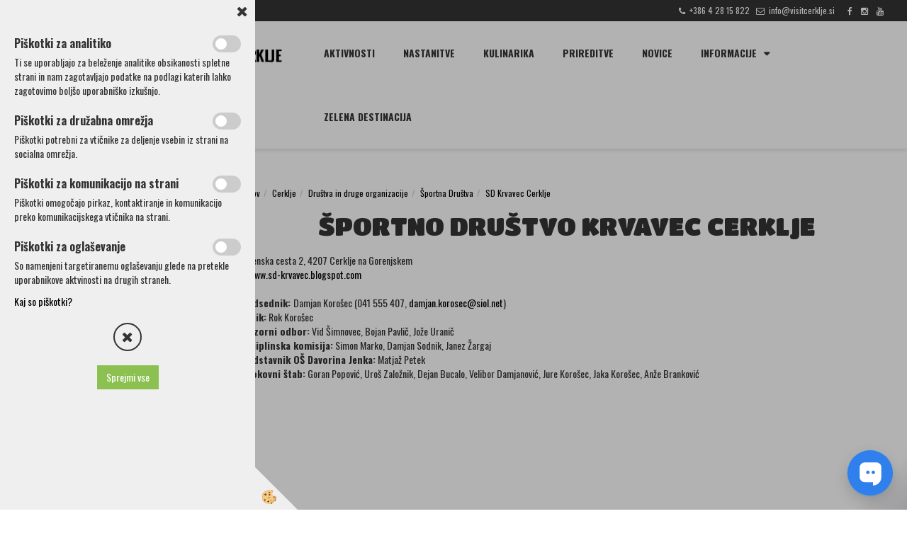

--- FILE ---
content_type: text/html
request_url: https://www.visitcerklje.si/sl/informacije/cerklje/drustva-in-druge-organizacije/sportna-drustva/sd-krvavec-cerklje
body_size: 13746
content:
<!DOCTYPE html><html lang="sl"><head><meta charset="utf-8"><title>SD Krvavec Cerklje | Zavod za turizem Cerklje</title>
<meta name="Description" content="SD Krvavec Cerklje"/>
<meta name="Keywords" content="Ključne besede, ločene z vejico"/>
<link rel="alternate" href="https://www.visitcerklje.si/sl/informacije/cerklje/drustva-in-druge-organizacije/sportna-drustva/sd-krvavec-cerklje" hreflang="x-default" /><link rel="canonical" href="https://www.visitcerklje.si/sl/informacije/cerklje/drustva-in-druge-organizacije/sportna-drustva/sd-krvavec-cerklje" /><meta name="viewport" content="width=device-width, initial-scale=1.0"><link rel="stylesheet" href="/skins/general.css"><link rel="stylesheet" href="/skins/body.css"><link rel="icon" href="/favicon.ico" /><script defer type="text/javascript" src="/js/all.js?5.702" onload="Initialize();"></script><script defer type="text/javascript" src="/js/js_swiper.js?5.702"></script><script defer type="text/javascript" src="/js/sl/js_validation.js?5.702"></script><script defer type="text/javascript" src="/js/sl/js_custom.js?5.702"></script><script>document.addEventListener("DOMContentLoaded", function(event) { gtag('consent', 'default', {'ad_storage': 'denied','ad_user_data': 'denied','ad_personalization': 'denied','analytics_storage': 'denied','functionality_storage': 'denied','personalization_storage': 'denied','security_storage ': 'granted'});if (jQuery.cookie('cc_anali') == 'true')
{
gtag('consent','update', {'analytics_storage':'granted'});}if (jQuery.cookie('cc_chat') == 'true')
{
gtag('consent','update', {'functionality_storage':'granted'});}if (jQuery.cookie('cc_adwords') == 'true')
{
gtag('consent','update', {'ad_personalization':'granted','ad_storage':'granted','ad_user_data':'granted','personalization_storage':'granted'});}});</script><script type="text/javascript">
(function(w,d,s,l,i){w[l]=w[l]||[];w[l].push({'gtm.start': 
new Date().getTime(),event:'gtm.js'});var f=d.getElementsByTagName(s)[0], 
j=d.createElement(s),dl=l!='dataLayer'?'&l='+l:'';j.async=true;j.src=
'//www.googletagmanager.com/gtm.js?id='+i+dl;f.parentNode.insertBefore(j,f);
})(window,document,'script','dataLayer','GTM-TT486N5');
</script></head><body class="p-sl">
<div id="boostpage"></div><div class="modal fade" id="elModal" tabindex="-1" role="dialog" aria-labelledby="elModal" aria-hidden="true"><div class="modal-dialog" id="elModalDialog"><div class="modal-content"><div class="modal-header" id="elModalHeaderId">vsebina glave</div><div class="modal-body" id="elModalBodyId">vsebina body</div><div class="modal-footer" id="elModalFooterId"></div></div></div></div><script></script><div class="global_containter notranja">
    <div class="skip-to-content"><p><a class="skip-button" href="#content"><span>Skoči do osrednje vsebine</span> </a></p>
</div>
        <div class="search" id="searchbox">
                <div class="container">
                    <div class="row">
                        <div class="searchbox"><form role="form" method="post" id="webshopsearchbox" action="/default.asp?mid=sl&amp;pID=webshopsearch"><div class="input-group"><input autocomplete="off" class="form-control" data-placement="bottom" data-trigger="manual" onfocus="FocusGet(this);" onfocusout="FocusLost(this);" data-toggle="popover" type="text" name="txtsearchtext" id="txtsearchtext" value=""  placeholder="Išči..."/><div class="popover" id="popoversearch"></div><span class="input-group-btn"><button id="src_button" class="btn btn-default" type="submit"><i class="fa fa-search"></i><span>IŠČI</span></button></span></div></form><script type="text/javascript">document.addEventListener('DOMContentLoaded', function(event){var timer;var timeout = 600;$('#txtsearchtext').keyup(function(){clearTimeout(timer);if ($('#txtsearchtext').val) {var oTxt = $('#txtsearchtext').val();if (oTxt.length>2){timer = setTimeout(function(){var v = '<div class="arrow"></div><div class="popover-content"><div id="vsebinapopover">' + $.ajax({type:'POST', url:'/ajax_search.asp?mid=sl', async: false, data: {searchstr:oTxt, jezik:'sl'}}).responseText + '</div></div>';$('#popoversearch').html(v);$('#popoversearch').addClass('sactive fade bottom in');}, timeout);}}});});function FocusGet(oTextBox){if(oTextBox.value.length>2){$('#popoversearch').addClass('sactive fade bottom in');}}function FocusLost(oTextBox){if ($('#vsebinapopover:hover').length == 0){$('#popoversearch').removeClass('sactive fade bottom in');}}</script></div>
                        <div class="closesearch"><a onclick="ToggleSearch();" id="showsearch"><i class="fa fa-times"></i></a></div>
                    </div>
                </div>
            </div>
            <section class="cart_container">
                <div class="container">
                    <div class="row">
                        <div class="cart_top" id="cart_top"><div class="innerbox"><div class="carttop"> <div class="jeziki"><div class="lan_a_sl"><a href="/sl">sl</a></div><div class="lan_en"><a href="/en">en</a></div><div class="lan_de"><a href="/de">de</a></div><div class="lan_it"><a href="/it">it</a></div><div class="lan_ru"><a href="/ru">ru</a></div></div> <div class="kosaricaakcije"><div class="kosaricaakcije_prijavi"><a href="#" rel="nofollow" data-toggle="modal" data-target="#sheet" id="see"><i class="fa fa-user"></i><span>Prijavi se</span></a></div><div class="kosaricaakcije_registriraj"><a href="#" rel="nofollow" data-toggle="modal" data-target="#sheet2" id="see2"><i class="fa fa-unlock-alt"></i><span>Registriraj se</span></a></div><div class="kosaricaakcije_forgotpass"><a href="#" rel="nofollow" data-toggle="modal" data-target="#sheet3" id="see3"><i class="fa fa-question"></i><span>Ste pozabili geslo?</span></a></div></div> <div class="stanjekosarice"><div id="cart_info"><div class="stanjekosarice_carticon"><a href="#" rel="nofollow" data-toggle="modal" data-target="#popupCart"><img src="/images/site/cart.png" alt="Vaša košarica" /></a></div><div class="stanjekosarice_stanje" id="sitecart_vasakosara"><a href="#" rel="nofollow" data-toggle="modal" data-target="#popupCart"><i class="fa fa-shopping-cart"></i><span>0</span></a></div></div></div> <div class="wishlist"></div> </div> <div class="modal fade" id="popupCart" tabindex="-1" role="dialog" aria-labelledby="popupCart" aria-hidden="true"><div class="modal-dialog">	<div class="modal-content">		<div class="modal-header"><button type="button" class="close" data-dismiss="modal" aria-hidden="true"><i class="fa fa-times"></i></button><div class="modal-title h4">Stanje košarice</div></div>		<div class="modal-body">0</div>		<div class="modal-footer">			<button type="button" class="btn btn-default" data-dismiss="modal">Zapri košarico</button>		</div>	</div></div></div> <div class="modal fade" id="sheet" tabindex="-1" role="dialog" aria-labelledby="sheet" aria-hidden="true">	<div class="modal-dialog">	 <div class="modal-content"> <form method="post" id="frmlogin" name="frmlogin" action="#">	  <div class="modal-header"><button type="button" class="close" data-dismiss="modal" aria-hidden="true"><i class="fa fa-times"></i></button><div  class="modal-title h4">Prijavite se v spletno trgovino</div></div> 	 <div class="modal-body">		  <div class="row loginmodal">			  <div class="carttop_inputs_medium"><div class="form-group"><input class="form-control" name="form_username" type="email" placeholder="Uporabniško ime" /></div></div>		 		<div class="carttop_inputs_medium"><div class="form-group"><input class="form-control" name="form_password" type="password" placeholder="Geslo" /></div></div>			</div>		 </div>    <div class="modal-footer">			<a href="#" rel="nofollow" data-toggle="modal" data-target="#sheet3" id="see3"><span>Ste pozabili geslo?</span></a>     <button type="button" class="btn btn-default" data-dismiss="modal">Zapri</button>     <button type="submit" class="btn btn-primary">Prijavi</button>    </div>	 </form>   </div>  </div> </div> <div class="modal fade" id="sheet2" tabindex="-1" role="dialog" aria-labelledby="sheet2" aria-hidden="true">	 <div class="modal-dialog">		<div class="modal-content">		 <div class="modal-header"><button type="button" class="close" data-dismiss="modal" aria-hidden="true"><i class="fa fa-times" ></i></button><div class="modal-title h4">Registracija</div>		<div class="modal-texttop"></div>		</div> 	 <div class="modal-body"><div id="skrijse"><ul class="nav nav-tabs">	<li class="active"><a href="#regfizicne" data-toggle="tab">Fizične osebe</a></li>	<li><a href="#regpravne" data-toggle="tab">Pravne osebe</a></li></ul></div><div class="tab-content"> <div class="tab-pane active" id="regfizicne">		<form method="post" name="frmregfiz" id="frmregfiz" action="#">			<input type="hidden" name="partner" value="1" />			<input type="hidden" name="baza" value="gen030" />			<div class="row"><div class="carttop_maintitle"><p>Registracija za fizične osebe</p></div></div>			<div class="row loginmodal">				<div class="carttop_inputs_medium"><div class="form-group"><input class="form-control" autocomplete="email" type="text" name="form_email" value="" placeholder="Email:" /></div></div>				<div class="carttop_inputs_medium"><div class="form-group"><input class="form-control" autocomplete="email" type="text"  name="form_email2" value="" maxlength="50" placeholder="Ponovi Email:" /></div></div>				<div class="carttop_inputs_medium"><div class="form-group"><input class="form-control" type="password" name="form_geslo"  maxlength="50" placeholder="Geslo:" /></div></div>				<div class="carttop_inputs_medium"><div class="form-group"><input class="form-control" type="password" name="form_geslo2" maxlength="50"  placeholder="Ponovi Geslo:" /></div></div>			</div>			<div class="row"><div class="carttop_maintitle"><p>Kontaktni podatki</p></div></div>			<div class="row loginmodal">				<div class="carttop_inputs_xlarge"><div class="form-group" id="SelectCboxDrzFiz"></div></div>				<div class="carttop_inputs_medium"><div class="form-group"><input class="form-control" autocomplete="given-name" type="text" name="kime" value="" maxlength="50" placeholder="Ime:" /></div></div>				<div class="carttop_inputs_medium"><div class="form-group"><input class="form-control" autocomplete="family-name" type="text" name="kpriimek" value="" maxlength="50" placeholder="Priimek:" /></div></div>				<div class="carttop_inputs_xlarge"><div class="form-group"><input class="form-control" autocomplete="street-address" type="text" name="knaslov" value="" maxlength="50" placeholder="Naslov:" /></div></div>				<div class="carttop_inputs_small"><div class="form-group"><input class="form-control" autocomplete="postal-code" onkeyup="FillPostName(this, $('#cboxRegFiz').val(),'kkrajfiz');" type="text"  name="kpostnast"  value="" placeholder="Poštna št." /></div></div>				<div class="carttop_inputs_large"><div class="form-group"><input class="form-control" autocomplete="address-level2" type="text" name="kkraj" id="kkrajfiz" value="" maxlength="50" placeholder="Poštna številka / pošta:" /></div></div>				<div class="carttop_inputs_medium"><div class="form-group"><input class="form-control" autocomplete="tel" type="text" name="ktelefon" value="" maxlength="50" placeholder="Telefon:"></div></div>				<div class="carttop_inputs_large"><div class="form-group"><input class="form-checkbox" type="checkbox" name="cboxGdprSpl"/>Strinjam se s&nbsp;<a onclick="ShowModalPopup('/ajax_splosnipogoji.asp?mid=sl','','elModal-lg OnTop');" title="terms">splošnimi pogoji poslovanja podjetja</a></div></div>				<div class="carttop_inputs_large"><div class="form-group"><input class="form-checkbox" type="checkbox" name="cboxGdprSeg"/>Strinjam se z uporabo podatkov za namen profiliranja/segmentiranja</div></div>			</div>   <div class="register_frmbtn"><div class="modal-textbottom"></div>	<button type="button" class="btn btn-default" data-dismiss="modal">Zapri</button> <button type="submit" class="btn btn-primary">Registriraj se</button></div>		</form> </div><div class="tab-pane" id="regpravne">		<form name="frmregpra" id="frmregpra" method="post" action="#" novalidate="novalidate" >			<input type="hidden" name="partner" value="2" />			<input type="hidden" name="baza" value="gen030" />			<input type="hidden" id="taxvalid" name="taxvalid" value="false" />    		<div class="row"><div class="carttop_maintitle"><p>Registracija za pravne osebe</p></div></div>			<div class="row loginmodal">    		<div class="carttop_inputs_medium"><div class="form-group"><input class="form-control" type="text" name="form_email" value="" maxlength="50" placeholder="Email:" /></div></div>    		<div class="carttop_inputs_medium"><div class="form-group"><input class="form-control" type="text" name="form_email2" value="" maxlength="50" placeholder="Ponovi Email:" /></div></div>    		<div class="carttop_inputs_medium"><div class="form-group"><input class="form-control" type="password"  name="form_geslo" value="" maxlength="50" placeholder="Geslo:" /></div></div>    		<div class="carttop_inputs_medium"><div class="form-group"><input class="form-control" type="password"  name="form_geslo2" value="" maxlength="50" placeholder="Ponovi Geslo:" /></div></div>		</div>    		<div class="row"><div class="carttop_maintitle"><p>Podatki podjetja</p></div></div>			<div class="row loginmodal"><div class="carttop_inputs_medium"><div class="form-group vatinput"><select id="vatnumberprefix" name="vatnumberprefix" class="vatpredpona"><option>AT</option><option selected="selected">SI</option></select><input class="form-control" type="text" name="form_davcna" id="vatnumber" value="" maxlength="20" placeholder="Davčna številka" /></div></div>				<div class="carttop_inputs_small"><div class="form-group"><button id="vatbuttoncheckerreg" type="button" onclick="CheckVatNumberReg('VALID','NOT VALID', 'False');" class="btn btn-default">Preveri</button></div></div>				<div class="carttop_inputs_small"><div class="form-group" id="tax_response"></div></div>    		<div class="carttop_inputs_large"><div class="form-group"><input class="form-control" type="text" name="form_podjetje" value="" maxlength="52" placeholder="Ime podjetja:" /></div></div>    		<div class="carttop_inputs_xlarge"><div class="form-group"><input class="form-control" type="text" name="form_naslov" value="" maxlength="100" placeholder="Naslov:" /></div></div>    		<div class="carttop_inputs_small"><div class="form-group"><input class="form-control" type="text" name="form_postnast"  value="" placeholder="Poštna št." /></div></div>			<div class="carttop_inputs_large"><div class="form-group"><input class="form-control" type="text" name="form_kraj" value="" maxlength="50" placeholder="Poštna številka / pošta:" /></div></div>		</div>    		<div class="row"><div class="carttop_maintitle"><p>Kontaktni podatki</p></div></div>			<div class="row loginmodal">				<div class="carttop_inputs_xlarge"><div class="form-group" id="SelectCboxDrzPra"></div></div>				<div class="carttop_inputs_medium"><div class="form-group"><input class="form-control" type="text" name="kime" value="" maxlength="50" placeholder="Ime:" /></div></div>				<div class="carttop_inputs_medium"><div class="form-group"><input class="form-control" type="text" name="kpriimek" value="" maxlength="50" placeholder="Priimek:" /></div></div>				<div class="carttop_inputs_xlarge"><div class="form-group"><input class="form-control" type="text" name="knaslov" value="" maxlength="50" placeholder="Naslov:" /></div></div>				<div class="carttop_inputs_small"><div class="form-group"><input class="form-control" type="text" onkeyup="FillPostName(this, $('#cboxRegPra').val(),'kkrajpra');" name="kpostnast" value="" placeholder="Poštna št." /></div></div>				<div class="carttop_inputs_large"><div class="form-group"><input class="form-control" type="text" name="kkraj" id="kkrajpra" value="" maxlength="50" placeholder="Poštna številka / pošta:" /></div></div>				<div class="carttop_inputs_medium"><div class="form-group"><input class="form-control" type="text" name="ktelefon" value="" maxlength="50" placeholder="Telefon:"></div></div>				<div class="carttop_inputs_large"><div class="form-group"><input class="form-checkbox" type="checkbox" name="cboxGdprSpl"/>Strinjam se s&nbsp;<a onclick="ShowModalPopup('/ajax_splosnipogoji.asp?mid=sl','','elModal-lg OnTop');" title="terms">splošnimi pogoji poslovanja podjetja</a></div></div>				<div class="carttop_inputs_large"><div class="form-group"><input class="form-checkbox" type="checkbox" name="cboxGdprSeg"/>Strinjam se z uporabo podatkov za namen profiliranja/segmentiranja</div></div>		</div>   <div class="register_frmbtn">	<button type="button" class="btn btn-default" data-dismiss="modal">Zapri</button> <button type="submit" class="btn btn-primary">Registriraj se</button></div>		</form></div></div></div></div></div></div><div class="modal fade" id="sheet3" tabindex="-1" role="dialog" aria-labelledby="sheet3" aria-hidden="true">		<form method="post" id="frmforgotpass" name="frmforgotpass">		<input type="hidden" name="tokenforgotpass" value="940102601"/>		<div class="modal-dialog">			<div class="modal-content">				<div class="modal-header"><button type="button" class="close" data-dismiss="modal" aria-hidden="true"><i class="fa fa-times"></i></button><div class="modal-title h4">Ste pozabili geslo?</div></div> 			<div class="modal-body">						<div class="row loginmodal"><div class="carttop_inputs_xlarge"><div class="form-group"><input class="form-control" name="form_forgotemail" id="form_forgotemail" type="email" placeholder="Email:"></div></div></div>						<div class="divSuccess" id="divSuccess"></div>				</div>      <div class="modal-footer">        <button type="button" class="btn btn-default" data-dismiss="modal">Zapri</button>        <button type="submit" class="btn btn-primary">Pošljite mi geslo</button>      </div>    </div>  </div>	</form></div><script type="text/javascript">document.addEventListener("DOMContentLoaded", function(event) { LoadDrzave('sl');$('#sheet2').on('show.bs.modal', function (e){$('#frmregfiz').bootstrapValidator({message: 'Polje je obvezno',feedbackIcons: {valid: 'fa fa-check', invalid: 'fa fa-times', validating: 'fa fa-refresh'},submitHandler: function(validator, form, submitButton) {RegisterUser(form, 'sl', validator);},fields: { form_email: {validators: {notEmpty: {message: 'Polje je obvezno'},emailAddress: {message: 'Prosimo vpišite pravi E-naslov'},stringLength: { min: 0, message: 'Uporabnik z emailom že obstaja'},}},form_email2: {validators: {notEmpty: {message: 'Polje je obvezno'},identical:{field:'form_email',message:'Email naslova se ne ujemata'},stringLength: { min: 0, message: 'Email naslova se ne ujemata'},}},form_geslo: {validators: {notEmpty: {message: 'Polje je obvezno'},stringLength: { min: 6,max: 30, message: 'Polje zahteva 6 znakov'},}},form_geslo2: {validators: {notEmpty: {message: 'Polje je obvezno'},identical:{field:'form_geslo',message:'Gesli se ne ujemata'},}},kime: {validators: {notEmpty: {message: 'Polje je obvezno'},stringLength: { min: 2, max:50, message: 'Polje zahteva 2 znakov'},}},kpriimek: {validators: {notEmpty: {message: 'Polje je obvezno'},stringLength: { min: 3, max:50, message: 'Polje zahteva 5 znakov'},}},ktelefon: {validators: {notEmpty: {message: 'Polje je obvezno'},stringLength: { min: 9, max:20, message: 'Polje zahteva 9 znakov'},}},knaslov: {validators: {notEmpty: {message: 'Polje je obvezno'},stringLength: { min: 3, max:50, message: 'Polje zahteva 5 znakov'},}},kpostnast: {validators: {notEmpty: {message: 'Polje je obvezno'},}},kkraj: {validators: {notEmpty: {message: 'Polje je obvezno'},stringLength: { min: 2, max:50, message: 'Polje zahteva 2 znakov'},}},cboxGdprSpl: {validators: {notEmpty: {message: 'Polje je obvezno'},}},}});});$('#sheet2').on('show.bs.modal', function (e){$('#frmregpra').bootstrapValidator({message: 'Polje je obvezno',feedbackIcons: {valid: 'fa fa-check', invalid: 'fa fa-times', validating: 'fa fa-refresh'},submitHandler: function(validator, form, submitButton) {RegisterUser(form, 'sl', validator);},fields: { form_email: {validators: {notEmpty: {message: 'Polje je obvezno'},emailAddress: {message: 'Prosimo vpišite pravi E-naslov'},stringLength: { min: 0, message: 'Uporabnik z emailom že obstaja'},}},form_email2: {validators: {identical:{field:'form_email', message:'Prosimo vpišite pravi E-naslov'},stringLength: { min: 0, message: 'Email naslova se ne ujemata'},}},form_geslo: {validators: {notEmpty: {message: 'Polje je obvezno'},stringLength: { min: 6,max: 30, message: 'Polje zahteva 6 znakov'},}},form_geslo2: {validators: {notEmpty: {message: 'Polje je obvezno'},identical:{field:'form_geslo',message:'Gesli se ne ujemata'},}},form_davcna: {validators: {notEmpty: {message: 'Polje je obvezno'},}},form_ddvDa: {validators: {notEmpty: {message: 'Polje je obvezno'},}},form_podjetje: {validators: {notEmpty: {message: 'Polje je obvezno'},stringLength: { min: 4, max:50, message: 'Polje zahteva 5 znakov'},}},form_naslov: {validators: {notEmpty: {message: 'Polje je obvezno'},stringLength: { min: 4, max:50, message: 'Polje zahteva 5 znakov'},}},form_postnast: {validators: {notEmpty: {message: 'Polje je obvezno'},}},form_kraj: {validators: {notEmpty: {message: 'Polje je obvezno'},stringLength: { min: 2, max:50, message: 'Polje zahteva 2 znakov'},}},kime: {validators: {notEmpty: {message: 'Polje je obvezno'},stringLength: { min: 2, max:50, message: 'Polje zahteva 2 znakov'},}},kpriimek: {validators: {notEmpty: {message: 'Polje je obvezno'},stringLength: { min: 2, max:50, message: 'Polje zahteva 2 znakov'},}},ktelefon: {validators: {notEmpty: {message: 'Polje je obvezno'},stringLength: { min: 9, max:20, message: 'Polje zahteva 9 znakov'},}},knaslov: {validators: {notEmpty: {message: 'Polje je obvezno'},stringLength: { min: 3, max:50, message: 'Polje zahteva 5 znakov'},}},kpostnast: {validators: {notEmpty: {message: 'Polje je obvezno'},}},kkraj: {validators: {notEmpty: {message: 'Polje je obvezno'},stringLength: { min: 2, max:50, message: 'Polje zahteva 2 znakov'},}},cboxGdprSpl: {validators: {notEmpty: {message: 'Polje je obvezno'},}},}});});$('#sheet3').on('show.bs.modal', function (e){$('#frmforgotpass').bootstrapValidator({message: 'Polje je obvezno',feedbackIcons: {valid: 'fa fa-unlock', invalid: 'fa fa-times', validating: 'fa fa-refresh'},submitHandler: function(validator, form, submitButton) {ForgetPassword(form, validator);},
fields: { form_forgotemail: {validators: {notEmpty: {message: 'Polje je obvezno'},emailAddress: {message: 'Prosimo vpišite pravi E-naslov'},stringLength: { min: 0, message: 'Uporabnik z email naslovom ne obstaja'},}},}});});$('#sheet').on('show.bs.modal', function (e){$('#frmlogin').bootstrapValidator({live: 'disabled',message: 'Polje je obvezno',feedbackIcons: {valid: 'fa fa-unlock', invalid: 'fa fa-times', validating: 'fa fa-refresh'},submitHandler: function(validator, form, submitButton) {LoginAuth(form, validator);},fields: { form_username: { validators: {notEmpty: {message: 'Polje je obvezno'},stringLength: {min: 4,message: 'Polje je obvezno'},}},form_password: {validators: {notEmpty: {message: 'Polje je obvezno'},stringLength: {min: 1,message: 'Geslo ni pravilno'},}}}});}); });</script> <script>document.addEventListener('DOMContentLoaded', function(event){
(function(d, s, id) {
var js, fjs = d.getElementsByTagName(s)[0];if (d.getElementById(id)) return;js = d.createElement(s); js.id = id;js.src = "//connect.facebook.net/en_US/sdk.js";fjs.parentNode.insertBefore(js, fjs);}(document, 'script', 'facebook-jssdk'));
});</script></div></div>
                        <div class="navitop"><div class="innerbox"><div class="glava-action"><a href="tel:+38642815"><i class="fa fa-phone">&nbsp;</i>&nbsp;<span>+386 4 28 15 822</span>&nbsp;&nbsp; </a> <a href="mailto:info@visitcerklje.si"> <i class="fa fa-envelope-o">&nbsp;</i>&nbsp;<span>info@visitcerklje.si</span>&nbsp;&nbsp; </a> &nbsp;&nbsp; <a href="https://www.facebook.com/VisitCerklje/" target="_blank" title="Facebook"> <i class="fa fa-facebook-f">&nbsp;</i>&nbsp;&nbsp; </a> <a href="https://www.instagram.com/visitcerklje/" target="_blank" title="Instagram Visit Cerklje"> <i class="fa fa-instagram">&nbsp;</i>&nbsp;&nbsp; </a> <a href="https://www.youtube-nocookie.com/channel/UCaRfeYYLtdWnUSXkRx-l0fA" target="_blank" title="Youtube kanal Cerklje"> <i class="fa fa-youtube">&nbsp;</i> </a></div>
</div></div>
                    </div>
                </div>
            </section>
            <header>
                <div class="container">
                    <div class="row">
                        <div class="logo"><div class="innerbox"><a href="/sl" ><img src="/images/site/sl/logo.png" alt="Element B2B" title="Element B2B" /></a></div></div>
                        <div class="mobile_cart_menu visible-xs"><a data-toggle="collapse" data-target=".navbar-collapse"><i class="fa fa-bars"></i></a></div>
                        <nav><div class="container"><div class="row"><div class="navbar-collapse collapse"><ul class="nav navbar-nav"><li id="xxaktivnosti" class=""><a  href="/sl/aktivnosti-v-cerkljah">Aktivnosti</a></li><li id="xxnastanitve" class=""><a  href="/sl/nastanitve">Nastanitve</a></li><li id="xxkulinarika" class=""><a  href="/sl/kulinarika">Kulinarika</a></li><li id="xxprireditve" class=""><a  href="/sl/prireditve">Prireditve</a></li><li id="xxnovice" class=""><a  href="/sl/novice">Novice</a></li><li id="xxinformacije" class=" dropdown"><a class="dropdown-toggle" data-toggle="dropdown" href="#">Informacije</a><ul class="dropdown-menu"><li class="dropdown"><a href="/sl/informacije/cerklje">Cerklje</a><ul class="dropdown-menu"><li><a href="/sl/informacije/cerklje/obcina">Občina</a></li><li><a href="/sl/informacije/cerklje/kako-do-nas">Kako do nas</a></li><li class="dropdown"><a href="/sl/informacije/cerklje/drustva-in-druge-organizacije">Društva in druge organizacije</a><ul class="dropdown-menu"><li class="dropdown"><a href="/sl/informacije/cerklje/drustva-in-druge-organizacije/kulturna-drustva">Kulturna Društva</a><ul class="dropdown-menu"><li><a href="/sl/informacije/cerklje/drustva-in-druge-organizacije/kulturna-drustva/kd-davorina-jenka">KD Davorina Jenka</a></li><li><a href="/sl/informacije/cerklje/drustva-in-druge-organizacije/kulturna-drustva/kud-krvavec">KUD Krvavec Spodnji Brnik</a></li><li><a href="/sl/informacije/cerklje/drustva-in-druge-organizacije/kulturna-drustva/kd-godba-cerklje">KD Godba Cerklje</a></li><li><a href="/sl/informacije/cerklje/drustva-in-druge-organizacije/kulturna-drustva/kud-pod-lipo-adergas">KUD Pod Lipo Adergas</a></li><li><a href="/sl/informacije/cerklje/drustva-in-druge-organizacije/kulturna-drustva/drustvo-likovnikov-cerklje">Društvo likovnikov Cerklje</a></li><li><a href="/sl/informacije/cerklje/drustva-in-druge-organizacije/kulturna-drustva/kd-folklora-cerklje">KD Folklora Cerklje</a></li><li><a href="/sl/informacije/cerklje/drustva-in-druge-organizacije/kulturna-drustva/liberius-klub-cerklje">Liberius klub Cerklje</a></li><li><a href="/sl/informacije/cerklje/drustva-in-druge-organizacije/kulturna-drustva/kd-senturska-gora">KD Šenturška Gora</a></li><li><a href="/sl/informacije/cerklje/drustva-in-druge-organizacije/kulturna-drustva/kd-ignacija-borstnika-cerklje">KD Ignacija Borštnika Cerklje</a></li><li><a href="/sl/informacije/cerklje/drustva-in-druge-organizacije/kulturna-drustva/zavod-zabavno-je">Zavod Zabavno je </a></li><li><a href="/sl/informacije/cerklje/drustva-in-druge-organizacije/kulturna-drustva/planet-dogodkov">Kulturno društvo Planet Dogodkov</a></li><li><a href="/sl/informacije/cerklje/drustva-in-druge-organizacije/kulturna-drustva/smejmo-se">Smejmo Se</a></li></ul></li><li class="dropdown"><a href="/sl/informacije/cerklje/drustva-in-druge-organizacije/sportna-drustva">Športna Društva</a><ul class="dropdown-menu"><li><a href="/sl/informacije/cerklje/drustva-in-druge-organizacije/sportna-drustva/rekreacijsko-drustvo-strmol">Rekreacijsko društvo Strmol</a></li><li><a href="/sl/informacije/cerklje/drustva-in-druge-organizacije/sportna-drustva/konjenisko-drustvo-cerklje">Konjeniško društvo Cerklje </a></li><li><a href="/sl/informacije/cerklje/drustva-in-druge-organizacije/sportna-drustva/konjenisko-drustvo-krvavec">Konjeniško društvo Krvavec</a></li><li><a href="/sl/informacije/cerklje/drustva-in-druge-organizacije/sportna-drustva/sd-adergas">ŠD Adergas</a></li><li><a href="/sl/informacije/cerklje/drustva-in-druge-organizacije/sportna-drustva/nk-velesovo">NK Velesovo</a></li><li><a href="/sl/informacije/cerklje/drustva-in-druge-organizacije/sportna-drustva/rk-cerklje">RK Cerklje</a></li><li><a href="/sl/informacije/cerklje/drustva-in-druge-organizacije/sportna-drustva/sd-krvavec-cerklje">SD Krvavec Cerklje</a></li><li><a href="/sl/informacije/cerklje/drustva-in-druge-organizacije/sportna-drustva/treking-konjenisko-drustvo-jurij">Treking konjeniško društvo Jurij</a></li><li><a href="/sl/informacije/cerklje/drustva-in-druge-organizacije/sportna-drustva/zalog">Športno društvo Zalog</a></li><li><a href="/sl/informacije/cerklje/drustva-in-druge-organizacije/sportna-drustva/ostala">Ostala Športna društva</a></li></ul></li><li class="dropdown"><a href="/sl/informacije/cerklje/drustva-in-druge-organizacije/prostovoljna-gasilska-drustva-in-zveze">Prostovoljna gasilska društva in zveze</a><ul class="dropdown-menu"><li><a href="/sl/informacije/cerklje/drustva-in-druge-organizacije/prostovoljna-gasilska-drustva-in-zveze/pgd-spodnji-brnik-vopovlje">PGD Spodnji Brnik-Vopovlje</a></li><li><a href="/sl/informacije/cerklje/drustva-in-druge-organizacije/prostovoljna-gasilska-drustva-in-zveze/pgd-senturska-gora">PGD Šenturška Gora</a></li><li><a href="/sl/informacije/cerklje/drustva-in-druge-organizacije/prostovoljna-gasilska-drustva-in-zveze/pgd-lahovce">PGD Lahovče</a></li><li><a href="/sl/informacije/cerklje/drustva-in-druge-organizacije/prostovoljna-gasilska-drustva-in-zveze/pgd-cerklje">PGD Cerklje</a></li><li><a href="/sl/informacije/cerklje/drustva-in-druge-organizacije/prostovoljna-gasilska-drustva-in-zveze/gasilska-zveza-cerklje">Gasilska zveza Cerklje</a></li><li><a href="/sl/informacije/cerklje/drustva-in-druge-organizacije/prostovoljna-gasilska-drustva-in-zveze/stefanja-gora">PGD Štefanja Gora</a></li><li><a href="/sl/informacije/cerklje/drustva-in-druge-organizacije/prostovoljna-gasilska-drustva-in-zveze/pgd-zgornji-brnik">PGD Zgornji Brnik</a></li><li><a href="/sl/informacije/cerklje/drustva-in-druge-organizacije/prostovoljna-gasilska-drustva-in-zveze/pgd-zalog-pri-cerkljah">PGD Zalog pri Cerkljah</a></li><li><a href="/sl/informacije/cerklje/drustva-in-druge-organizacije/prostovoljna-gasilska-drustva-in-zveze/pgd-velesovo">PGD Velesovo</a></li></ul></li><li class="dropdown"><a href="/sl/informacije/cerklje/drustva-in-druge-organizacije/ostala">Ostala Društva in organizacije</a><ul class="dropdown-menu"><li><a href="/sl/informacije/cerklje/drustva-in-druge-organizacije/ostala/lions-klub-brnik">Lions klub Cerklje</a></li><li><a href="/sl/informacije/cerklje/drustva-in-druge-organizacije/ostala/drustvo-upokojencev-cerklje">Društvo upokojencev Cerklje</a></li><li><a href="/sl/informacije/cerklje/drustva-in-druge-organizacije/ostala/drustvo-obrtnikov-in-podjetnikov-cerklje">Društvo obrtnikov in podjetnikov Cerklje</a></li><li><a href="/sl/informacije/cerklje/drustva-in-druge-organizacije/ostala/cebelarsko-drustvo-cerklje">Čebelarsko društvo Cerklje</a></li><li><a href="/sl/informacije/cerklje/drustva-in-druge-organizacije/ostala/drustvo-gorenjski-nagelj">Društvo Gorenjski nagelj</a></li><li><a href="/sl/informacije/cerklje/drustva-in-druge-organizacije/ostala/amd-cerklje">AMD Cerklje</a></li><li><a href="/sl/informacije/cerklje/drustva-in-druge-organizacije/ostala/moped-tour-zalog">Moped tour Zalog</a></li><li><a href="/sl/informacije/cerklje/drustva-in-druge-organizacije/ostala/druzinski-in-mladinski-center-cerklje">Družinski in mladinski center Cerklje</a></li><li><a href="/sl/informacije/cerklje/drustva-in-druge-organizacije/ostala/lovska-druzina-krvavec">Lovska družina Krvavec</a></li><li><a href="/sl/informacije/cerklje/drustva-in-druge-organizacije/ostala/rdeci-kriz-cerklje">Rdeči Križ Cerklje</a></li><li><a href="/sl/informacije/cerklje/drustva-in-druge-organizacije/ostala/ribiska-druzina-bistrica-domzale">Ribiška družina Bistrica Domžale</a></li><li><a href="/sl/informacije/cerklje/drustva-in-druge-organizacije/ostala/zeliscarstvo">Zeliščna kmetija Grilc</a></li><li><a href="/sl/informacije/cerklje/drustva-in-druge-organizacije/ostala/mladinski-klub-lahovce">Mladinski klub Lahovče</a></li><li><a href="/sl/informacije/cerklje/drustva-in-druge-organizacije/ostala/klekljarice-lastovke-cerklje">Klekljarice Lastovke Cerklje</a></li><li><a href="/sl/informacije/cerklje/drustva-in-druge-organizacije/ostala/zdruzenje-borcev-za-vrednote-nob">Občinska organizacija združenja borcev za vrednote NOB </a></li></ul></li></ul></li><li><a href="/sl/informacije/cerklje/znane-osebnosti">Znane osebnosti</a></li><li><a href="/sl/informacije/cerklje/zgodovina">Zgodovina</a></li></ul></li><li class="dropdown"><a href="/sl/informacije/zavod-za-turizem-tic">Zavod za turizem-TIC</a><ul class="dropdown-menu"><li><a href="/default.asp?mid=sl&amp;pid=varstvoosebnihpodatkov">Varstvo osebnih podatkov</a></li></ul></li><li><a href="/sl/informacije/objave-in-razpisi">Objave in razpisi</a></li><li><a href="/sl/informacije/prakticne-informacije">Praktične informacije in Katalog info. javnega značaja</a></li><li class="dropdown"><a href="/sl/informacije/projekti">Projekti </a><ul class="dropdown-menu"><li><a href="/sl/informacije/projekti/nomen-vulgare">Nomen Vulgare</a></li><li><a href="/sl/informacije/projekti/brezmejna-dozivetja-narave">Brezmejna doživetja narave</a></li><li><a href="/sl/informacije/projekti/pobratenje-obcina-medulin">Pobratenje z občino Medulin</a></li><li><a href="/sl/informacije/projekti/pobratenje-z-obcino-petrovec">Pobratenje z občino Petrovec</a></li><li><a href="/sl/informacije/projekti/obnova-in-gradnja-otroskih-igrisc">Obnova in gradnja otroških igrišč</a></li><li><a href="/sl/informacije/projekti/tecaj-za-turisticne-vodice">Tečaj za turistične vodiče </a></li><li><a href="/sl/informacije/projekti/moja-dezela-lepa-in-gostoljubna">Moja dežela lepa in gostoljubna</a></li><li><a href="/sl/informacije/projekti/tematske-poti">Tematske poti</a></li><li><a href="/sl/informacije/projekti/zelena-kartica">Zelena kartica</a></li><li><a href="/sl/informacije/projekti/slovenia-green-destination">Slovenia Green Destination</a></li></ul></li><li><a href="/sl/informacije/brosure">Brošure</a></li><li><a href="/sl/informacije/vodeni-ogledi">Vodeni ogledi</a></li><li class="dropdown"><a href="/sl/informacije/splosni-pogoji-poslovanja">Splošni pogoji poslovanja</a><ul class="dropdown-menu"><li><a href="/sl/informacije/splosni-pogoji-poslovanja/pogoji-sodelovanja-v-nagradnih-igrah">Pogoji sodelovanja v nagradnih igrah</a></li><li><a href="/sl/informacije/splosni-pogoji-poslovanja/pravilnik-o-zasebnosti">Pravilnik o zasebnosti</a></li></ul></li><li><a href="/sl/informacije/turisticna-taksa">Turistična taksa</a></li><li><a href="/sl/informacije/turisticni-programi">Turistični programi</a></li><li><a href="/sl/informacije/nakup-spominkov">Nakup spominkov</a></li><li><a href="/sl/informacije/izjava-o-dostopnosti">Izjava o dostopnosti in Varstvo osebnih podatkov</a></li></ul></li><li id="xxzelenadestinacija" class=""><a  href="/sl/zelena-destinacija">Zelena destinacija</a></li><script type="text/javascript">document.addEventListener("DOMContentLoaded", function(event) { });</script></ul></div></div></div></nav>
                    </div>
                </div>
            </header>
<section class="mainbanner"></section>
<section class="maincontent" id="content">
    <div class="container">
        <div class="row">
        	<div class="mainfull w1">
            	<div class="innerbox">
                	<div class="row">
                        <div class="innermain w1"><div class="innerbox" id="mainajax"></div></div>
                        <div class="innermain innerleft"><div class="innerbox"><div class="seknavibox"><div class='sekaktivna'><a href='/sl/informacije/cerklje'>Cerklje</a></div><div class='terciarna'><a href='/sl/informacije/cerklje/obcina'>Občina</a></div><div class='terciarna'><a href='/sl/informacije/cerklje/kako-do-nas'>Kako do nas</a></div><div class='tercaktivna'><a href='/sl/informacije/cerklje/drustva-in-druge-organizacije'>Društva in druge organizacije</a></div><div class='quatro'><a href='/sl/informacije/cerklje/drustva-in-druge-organizacije/kulturna-drustva'>Kulturna Društva</a></div><div class='quatroaktivna'><a href='/sl/informacije/cerklje/drustva-in-druge-organizacije/sportna-drustva'>Športna Društva</a></div><div class='toomuch'><a href='/sl/informacije/cerklje/drustva-in-druge-organizacije/sportna-drustva/rekreacijsko-drustvo-strmol'>Rekreacijsko društvo Strmol</a></div><div class='toomuch'><a href='/sl/informacije/cerklje/drustva-in-druge-organizacije/sportna-drustva/konjenisko-drustvo-cerklje'>Konjeniško društvo Cerklje </a></div><div class='toomuch'><a href='/sl/informacije/cerklje/drustva-in-druge-organizacije/sportna-drustva/konjenisko-drustvo-krvavec'>Konjeniško društvo Krvavec</a></div><div class='toomuch'><a href='/sl/informacije/cerklje/drustva-in-druge-organizacije/sportna-drustva/sd-adergas'>ŠD Adergas</a></div><div class='toomuch'><a href='/sl/informacije/cerklje/drustva-in-druge-organizacije/sportna-drustva/nk-velesovo'>NK Velesovo</a></div><div class='toomuch'><a href='/sl/informacije/cerklje/drustva-in-druge-organizacije/sportna-drustva/rk-cerklje'>RK Cerklje</a></div><div class='toomuchaktivna'><a href='/sl/informacije/cerklje/drustva-in-druge-organizacije/sportna-drustva/sd-krvavec-cerklje'>SD Krvavec Cerklje</a></div><div class='toomuch'><a href='/sl/informacije/cerklje/drustva-in-druge-organizacije/sportna-drustva/treking-konjenisko-drustvo-jurij'>Treking konjeniško društvo Jurij</a></div><div class='toomuch'><a href='/sl/informacije/cerklje/drustva-in-druge-organizacije/sportna-drustva/zalog'>Športno društvo Zalog</a></div><div class='toomuch'><a href='/sl/informacije/cerklje/drustva-in-druge-organizacije/sportna-drustva/ostala'>Ostala Športna društva</a></div><div class='quatro'><a href='/sl/informacije/cerklje/drustva-in-druge-organizacije/prostovoljna-gasilska-drustva-in-zveze'>Prostovoljna gasilska društva in zveze</a></div><div class='quatro'><a href='/sl/informacije/cerklje/drustva-in-druge-organizacije/ostala'>Ostala Društva in organizacije</a></div><div class='terciarna'><a href='/sl/informacije/cerklje/znane-osebnosti'>Znane osebnosti</a></div><div class='terciarna'><a href='/sl/informacije/cerklje/zgodovina'>Zgodovina</a></div><div class='sekundarna'><a href='/sl/informacije/zavod-za-turizem-tic'>Zavod za turizem-TIC</a></div><div class='sekundarna'><a href='/sl/informacije/objave-in-razpisi'>Objave in razpisi</a></div><div class='sekundarna'><a href='/sl/informacije/prakticne-informacije'>Praktične informacije in Katalog info. javnega značaja</a></div><div class='sekundarna'><a href='/sl/informacije/projekti'>Projekti </a></div><div class='sekundarna'><a href='/sl/informacije/brosure'>Brošure</a></div><div class='sekundarna'><a href='/sl/informacije/vodeni-ogledi'>Vodeni ogledi</a></div><div class='sekundarna'><a href='/sl/informacije/splosni-pogoji-poslovanja'>Splošni pogoji poslovanja</a></div><div class='sekundarna'><a href='/sl/informacije/turisticna-taksa'>Turistična taksa</a></div><div class='sekundarna'><a href='/sl/informacije/turisticni-programi'>Turistični programi</a></div><div class='sekundarna'><a href='/sl/informacije/nakup-spominkov'>Nakup spominkov</a></div><div class='sekundarna'><a href='/sl/informacije/izjava-o-dostopnosti'>Izjava o dostopnosti in Varstvo osebnih podatkov</a></div></div></div></div>
                        <div class="innermain innerright"><div class="innerbox"><ol class="breadcrumb"><li><a href="/sl">domov</a></li><li><a href="/sl/informacije/cerklje">Cerklje</a></li><li><a href="/sl/informacije/cerklje/drustva-in-druge-organizacije">Društva in druge organizacije</a></li><li><a href="/sl/informacije/cerklje/drustva-in-druge-organizacije/sportna-drustva">Športna Društva</a></li><li><a href="/sl/informacije/cerklje/drustva-in-druge-organizacije/sportna-drustva/sd-krvavec-cerklje">SD Krvavec Cerklje</a></li></ol><h1 style="text-align: center;">&Scaron;PORTNO DRU&Scaron;TVO KRVAVEC CERKLJE</h1>

<p>&nbsp;</p>

<p>Slovenska cesta 2, 4207 Cerklje na Gorenjskem</p>

<p>W: <a href="http://www.sd-krvavec.blogspot.com/">www.sd-krvavec.blogspot.com</a></p>

<p>&nbsp;</p>

<p><strong>Predsednik: </strong>Damjan Koro&scaron;ec (041 555 407, <a href="mailto:damjan.korosec@siol.net">damjan.korosec@siol.net</a>)</p>

<p><strong>Tajnik:</strong> Rok Koro&scaron;ec</p>

<p><strong>Nadzorni odbor:</strong> Vid &Scaron;imnovec, Bojan Pavlič, Jože Uranič</p>

<p><strong>Disciplinska komisija:</strong> Simon Marko, Damjan Sodnik, Janez Žargaj</p>

<p><strong>Predstavnik O&Scaron; Davorina Jenka:</strong> Matjaž Petek</p>

<p><strong>Strokovni &scaron;tab:</strong> Goran Popović, Uro&scaron; Založnik, Dejan Bucalo, Velibor Damjanović, Jure Koro&scaron;ec, Jaka Koro&scaron;ec, Anže Branković</p>

<p>&nbsp;</p>
</div></div>
                    </div>
                </div>
            </div>
            
        </div>
    </div>
</section>
<footer>
	<section class="footop">
    	<div class="container">
            <div class="row">
                <div class="footlinks w4"><div class="innerbox"><h3>KONTAKT: ZAVOD ZA TURIZEM CERKLJE</h3>

<div class="kontakt">
<ul>
	<li><i class="fa fa-map-marker">&nbsp; &nbsp; &nbsp;</i>Trg Davorina Jenka 13,&nbsp;4207 Cerklje</li>
	<li><i class="fa fa-phone">&nbsp; &nbsp;&nbsp;</i>+386 4 28 15 822</li>
	<li><i class="fa fa-envelope-o"></i>&nbsp; &nbsp; info@visitcerklje.si</li>
</ul>
</div>

<h3>KONTAKT: TIC CERKLJE</h3>

<div class="kontakt">
<ul>
	<li><i class="fa fa-map-marker">&nbsp; &nbsp; &nbsp;</i>Krvav&scaron;ka cesta 1b,&nbsp;4207 Cerklje</li>
	<li><i class="fa fa-phone">&nbsp; &nbsp;&nbsp;</i>+386 51 387 373</li>
	<li><i class="fa fa-envelope-o"></i>&nbsp; &nbsp; info@visitcerklje.si</li>
</ul>
</div>
</div></div>
                <div class="footlinks w4"><div class="innerbox"><h3>Kaj Vas zanima</h3>

<ul>
	<li><a href="/sl/informacije/zavod-za-turizem-tic">TIC Cerklje</a></li>
	<li><a href="/sl/informacije/cerklje/obcina">Občina Cerklje na Gorenjskem</a></li>
	<li><a href="https://www.cerklje.si/" target="_blank">Občina Cerklje na Gorenjskem (domača stran)</a></li>
	<li><a href="/sl/novice">Novice in obvestila</a></li>
	<li><a href="/sl/informacije/cerklje">Kongresni seminarji</a></li>
    <li><a href="/sl/informacije/izjava-o-dostopnosti">Izjava o dostopnosti</a></li>
</ul>
</div></div>
                <div class="footlinks w2"><div class="innerbox"><h3 class="form-title"><strong>Zaupajte nam E-naslov:</strong></h3>
<script src="//web.webformscr.com/apps/fc3/build/loader.js" async sp-form-id="9e27b6c45df18576e3c53a574298dab0a63f869e23ee1e4283c3409824535c9b"></script></div></div>
            </div>
       	</div>
    </section>
    <section class="footbottom">
    	<div class="container">
        <div class="row">
            <div class="footbox w1"><div class="innerbox"><div class="row"><div class="primaryfoot"><div class="innerbox"><ul><li><a href="/sl">domov</a></li></ul></div></div></div><div class="row"><div class="elsocial"><div class="innerbox"><div class="eltwit"><a href="https://twitter.com/share" class="twitter-share-button" data-dnt="true"></a></div><div class="elface"></div><div class="ellinked"></div></div></div></div></div></div>
            <div class="footbox footcontact w1"><div class="innerbox"><h3>Kontaktirajte nas&nbsp;</h3>

<p><u><strong>ZAVOD ZA TURIZEM CERKLJE:</strong></u></p>

<p><i class="fa fa-map-marker">&nbsp;</i><strong>Naslov:</strong>&nbsp;Trg Davorina jenka 13,&nbsp;4207 Cerklje</p>

<p><i class="fa fa-phone">&nbsp;</i><strong>Phone:</strong> <a href="tel: +38642815822">+386 4 28 15 822</a></p>

<p><i class="fa fa-envelope-o">&nbsp;</i><strong>Email:</strong> info@visitcerklje.si</p>

<p>&nbsp;</p>

<p><u><strong>TIC CERKLJE:</strong></u></p>

<p>&nbsp;</p>

<p><i class="fa fa-map-marker">&nbsp;</i><strong>Naslov:&nbsp;</strong>Krvav&scaron;ka cesta 1b</p>

<p><i class="fa fa-phone">&nbsp;</i><strong>Phone:&nbsp;</strong>051 387 373</p>

<p><i class="fa fa-envelope-o">&nbsp;</i><strong>Email:</strong> info@visitcerklje.si</p>

<p>&nbsp;</p>
</div></div>
            <div class="footbox footsocial w1"><div class="innerbox"><div class="foot_socialicons">
<h3>Plačila</h3>

<p><i class="fa fa-cc-paypal">&nbsp;</i> <i class="fa fa-cc-amex">&nbsp;</i> <i class="fa fa-cc-mastercard">&nbsp;</i> <i class="fa fa-cc-visa">&nbsp;</i></p>

<p>&nbsp;</p>

<h3>Sledite nam</h3>

<p><a href="https://www.facebook.com/VisitCerklje/"><i class="fa fa-facebook">&nbsp;</i></a> <a href="https://www.instagram.com/visitcerklje/"><i class="fa fa-instagram">&nbsp;</i></a></p>
</div>
</div></div>
	    </div>
    </div>
    </section>
</footer>
<div class="footauthors">
	<div class="container">
    	<div class="row">
            <div class="innerbox">
                <div class="element1"><a href="http://www.element.si" title="Izdelava spletne trgovine" target="_blank">Izdelava spletne trgovine</a></div>
                <div class="element2"><a href="http://www.elshop.si" title="Izdelava spletne trgovine" target="_blank"><img src="/images/site/elshop.png" title="Izdelava spletne trgovine" alt="Izdelava spletne trgovine"></a></div>
                <div class="element3">Idejna zasnova in oblikovanje spletne strani: <a href="https://www.forward.si/?utm_source=client-website&utm_campaign=turizem_cerklje" title="Forward dogotalni marketing" target="_blank">Agencija Forward, Google Partner</a></div>
            </div>
	    </div>
	</div>
</div>
</div>
<script src="https://cdn.pulse.is/livechat/loader.js" data-live-chat-id="664f12c4ff8035ca1b068f94" async></script>
Add this code before the closing tag </body> 
<div class="cookiespane" id="cookiespane"><div class="cookies_fade" onclick="ToggleCookies();"></div><div class="cookies_content"><div class="closecookies"><a onclick="ToggleCookies();"><i class="fa fa-close"></i></a></div><div class="cookierules"><div class="cookierule">Piškotki za analitiko</div><div class="cookieonoff"><label class="switch"><input id="cc_anali" onchange="ChangeCookieSetting(this);" type="checkbox"><span class="slider round"></span></label></div><div class="cookierulelong">Ti se uporabljajo za beleženje analitike obsikanosti spletne strani in nam zagotavljajo podatke na podlagi katerih lahko zagotovimo boljšo uporabniško izkušnjo.</div></div><div class="cookierules"><div class="cookierule">Piškotki za družabna omrežja</div><div class="cookieonoff"><label class="switch"><input id="cc_social" onchange="ChangeCookieSetting(this);" type="checkbox"><span class="slider round"></span></label></div><div class="cookierulelong">Piškotki potrebni za vtičnike za deljenje vsebin iz strani na socialna omrežja.</div></div><div class="cookierules"><div class="cookierule">Piškotki za komunikacijo na strani</div><div class="cookieonoff"><label class="switch"><input id="cc_chat" onchange="ChangeCookieSetting(this);" type="checkbox"><span class="slider round"></span></label></div><div class="cookierulelong">Piškotki omogočajo pirkaz, kontaktiranje in komunikacijo preko komunikacijskega vtičnika na strani.</div></div><div class="cookierules"><div class="cookierule">Piškotki za oglaševanje</div><div class="cookieonoff"><label class="switch"><input id="cc_adwords" onchange="ChangeCookieSetting(this);" type="checkbox"><span class="slider round"></span></label></div><div class="cookierulelong">So namenjeni targetiranemu oglaševanju glede na pretekle uporabnikove aktvinosti na drugih straneh.</div></div><div><a onclick="ToggleCookies();ShowModalPopup('/ajax_cookieLaw.asp?mid=sl','','elModal-lg OnTop');" title="Cookies">Kaj so piškotki?</a></div><div class="closecookiesbig"><a onclick="ToggleCookies();"><i class="fa fa-close"></i></a></div><div class="confirmcookiesall"><a class="btn btn-primary" onclick="AcceptAllCookies();ToggleCookies();">Sprejmi vse</a></div></div><div class="showcookies"><a onclick="ToggleCookies();"></a></div></div><script>function getCookie(cname) {var name = cname + "=";var decodedCookie = decodeURIComponent(document.cookie);var ca = decodedCookie.split(';');for(var i = 0; i <ca.length; i++) {var c = ca[i];while (c.charAt(0) == ' ') {c = c.substring(1);} if (c.indexOf(name) == 0) {return c.substring(name.length, c.length);}}return "";}if (getCookie('cc_anali')=='true'){document.getElementById('cc_anali').checked = true;}else{document.getElementById('cc_anali').checked = false;}if (getCookie('cc_social')=='true'){document.getElementById('cc_social').checked = true;}else{document.getElementById('cc_social').checked = false;}if (getCookie('cc_chat')=='true'){document.getElementById('cc_chat').checked = true;}else{document.getElementById('cc_chat').checked = false;}if (getCookie('cc_adwords')=='true'){document.getElementById('cc_adwords').checked = true;}else{document.getElementById('cc_adwords').checked = false;}if (getCookie('cc_adwords')=='' && getCookie('cc_anali')=='' && getCookie('cc_social')=='' && getCookie('cc_chat')==''){document.addEventListener("DOMContentLoaded", function(event) {ToggleCookies();});}function AcceptAllCookies(){$('#cc_adwords').prop('checked', true);$('#cc_anali').prop('checked', true);$('#cc_social').prop('checked', true);$('#cc_chat').prop('checked', true);ChangeCookieSetting(document.getElementById('cc_adwords'));ChangeCookieSetting(document.getElementById('cc_chat'));ChangeCookieSetting(document.getElementById('cc_anali'));ChangeCookieSetting(document.getElementById('cc_social'));$('#showcookiesbar').hide('slow');}function ChangeCookieSetting(obj){var oDur=1;if ($('#' + obj.id).prop('checked')==true){oDur=30;if (obj.id=='cc_anali'){gtag('consent','update', {'analytics_storage':'granted'});}if (obj.id=='cc_chat'){gtag('consent','update', {'functionality_storage':'granted'});}if (obj.id=='cc_adwords'){gtag('consent','update', {'ad_personalization':'granted','ad_storage':'granted','ad_user_data':'granted','personalization_storage':'granted'});}}else{if (obj.id=='cc_anali'){gtag('consent','update', {'analytics_storage':'denied'});}if (obj.id=='cc_chat'){gtag('consent','update', {'functionality_storage':'denied'});}if (obj.id=='cc_adwords'){gtag('consent','update', {'ad_personalization':'denied','ad_storage':'denied','ad_user_data':'denied','personalization_storage':'denied'});}}setCookie(obj.id, $('#' + obj.id).prop('checked'),oDur);}</script><script>(function(i,s,o,g,r,a,m){i['GoogleAnalyticsObject']=r;i[r]=i[r]||function(){
 (i[r].q=i[r].q||[]).push(arguments)},i[r].l=1*new Date();a=s.createElement(o),
 m=s.getElementsByTagName(o)[0];a.async=1;a.src=g;m.parentNode.insertBefore(a,m) 
 })(window,document,'script','//www.google-analytics.com/analytics.js','ga');
function getCookie(cname) 
{ var name = cname + "="; var ca = document.cookie.split(';'); for(var i=0; i<ca.length; i++) { var c = ca[i]; while (c.charAt(0)==' ') c = c.substring(1); if (c.indexOf(name) == 0) return c.substring(name.length, c.length); }
return '';}
function Initialize(){if (getCookie('cc_anali') == 'true') 
{
 ga('create', 'UA-133811402-1', 'auto'); 
if (getCookie('cc_adwords') == 'true') 
{ ga('require', 'displayfeatures');}
else{ga('set', 'displayFeaturesTask', null);}
 ga('send', 'pageview');
}
if (getCookie('cc_social') == 'true') 
{
!function(f,b,e,v,n,t,s){if(f.fbq)return;n=f.fbq=function(){n.callMethod?n.callMethod.apply(n,arguments):n.queue.push(arguments)};if(!f._fbq)f._fbq=n;n.push=n;n.loaded=!0;n.version='2.0';n.queue=[];t=b.createElement(e);t.async=!0;t.src=v;s=b.getElementsByTagName(e)[0];s.parentNode.insertBefore(t,s)}(window,document,'script','//connect.facebook.net/en_US/fbevents.js'); 
fbq('init', '282663375699768'); fbq('track', 'PageView'); 
}
}</script></body></html>

--- FILE ---
content_type: text/css
request_url: https://www.visitcerklje.si/skins/body.css
body_size: 17611
content:
@import url('https://fonts.googleapis.com/css?family=Oswald:300,400,700&subset=latin-ext');
@import url('https://fonts.googleapis.com/css?family=Titan+One');
/* /////////////////////////////////////////////////////////////////////////// GLOBAL /////////////////////////////////////////////////////////////////// */
.container { width:100% !important; max-width:1400px;}
html, body, input, textarea  {font-family: 'Oswald', sans-serif; font-weight:400;}

/* border radius */ .navbar, .modal-content, .btn, .dropdown-menu, .pagination>li:first-child>a, .pagination>li:last-child>a, .form-control, .nav-tabs>li>a, .breadcrumb, .progress {border-radius:0px;}
/* clear */ .mainbanner:before, .mainbanner:after { content:""; clear:both; display:table;}

/* headings */
h1, .h1 {}
h2, .h2, .fpage_seznam_title, .seznam_title {font-size: 30px; font-weight: 300;}
h3, .h3, .seznam_naziv a, .news_short_naslov a {text-transform:uppercase; letter-spacing:1px; font-weight:700; padding:10px 0; font-size:14px;}
h4, .h4, .detail_kropis, .dnovica_krvsebina, .snovica_podnaslov { font-weight:300; font-size:16px; padding:10px 0;}
h5, .h5 { font-weight:700;}
h6, .h6 { padding:3px 5px;}
h7, .h7 { letter-spacing:2px; text-transform:uppercase;}
h8, .h8, .seznam_kratkiopis, .news_short_opis, .snovica_kropis { font-size:13px; color:#999;}
h9, .h9, .seznam_cenatxt { font-size:12px; color:#666; font-weight:700;}

h1, .h1, h2, .h2 {font-family: 'Titan One', cursive;}

/* default transition */
.izhbox, .izhslika img, .seznam_slika img {-webkit-transition: all 0.25s ease; transition: all 0.25s ease; -moz-transition: all 0.25s ease; -ms-transition: all 0.25s ease; -o-transition: all 0.25s ease;}

/* /////////////////////////////////////////////////////////////////////////// BARVE /////////////////////////////////////////////////////////////////// */
/* default barva linkov */
a, a:hover, a:focus, a:active {color:#000; cursor:pointer;} 

/* barva gumbov */
.btn-info, .btn-primary, .enovice_button input, .vote_button input, .filter_btn input, .dvprasanje_btn input, .search .btn {background-color:#8cc152; border-color:#8cc152; color:#fff;}
.btn-info:hover, .btn-primary:hover, .enovice_button input:hover, .vote_button input:hover, .filter_btn input:hover, .dvprasanje_btn input:hover,
.btn-primary:focus, .btn-primary:active, .btn-primary.active, .open .dropdown-toggle.btn-primary, .search .btn:hover {background-color:#333; border-color:#333; color:#fff;}

/* primarna barva*/
h1, .h1 {color:#333;}

/* primarna barva - background */
h6, .h6, .mobile_cart_cart a, .tabela-vsebina th  { background-color:#8cc152; color:#fff;}

/* obrobe */
hr, .artikel_box > .innerbox, .title_and_paging > .innerbox, .newsshort_novica > .innerbox {border-color:#ccc;} 

/* input & button glow */
.form-control:focus {
	border-color: #8cc152; 
	-webkit-box-shadow: inset 0 1px 1px rgba(0,0,0,.075), 0 0 8px rgba(160,32,31, .6); 
	-moz-box-shadow: inset 0 1px 1px rgba(0,0,0,.075), 0 0 8px rgba(160,32,31, .6); 
	box-shadow: inset 0 1px 1px rgba(0,0,0,.075), 0 0 8px rgba(160,32,31, .6);
	}
.btn:focus, .btn:active:focus, .btn.active:focus {outline: 5px auto rgba(160,32,31, .6);}

/* primarni gradient */
.progress-bar {
background-image: -webkit-linear-gradient(top,#8cc152 0,#8cc152 100%); 
background-image: linear-gradient(to bottom,#8cc152 0,#8cc152 100%); 
filter: progid:DXImageTransform.Microsoft.gradient(startColorstr='#8cc152',endColorstr='#8cc152',GradientType=0);}

/* /////////////////////////////////////////////////////////////////////// TEMPLATES /////////////////////////////////////////////////////////////// */
.logo, .search, .mainbox1, .mainbox2, .mainbox3, .mainbox4, .mainbox5, .mainbox6, .foot_top, .footbox, .mainfull, .footlinks, .innermain, .footnl, .mainbox7,
.spustni_menu_box, .mainbox2out, .innerleft, .innerright {float: left; position: relative; min-height: 1px; padding-right: 15px; padding-left: 15px;}

.global_containter {position:relative;}
.back_banner { position:absolute; width:100%; z-index:0; top:0px; float:left;}
.back_banner_opacity { position:absolute; z-index:20; bottom:0; width:100%; height:179px; background:url(../images/site/bg-banner-opacity.png) repeat-x;}
.back_banner .carousel-indicators, .back_banner .carousel-control { display:none;}

.skip-to-content {position: absolute; z-index: 2000; top:40px; left: 5px;}
.skip-to-content .skip-button span {display: none; padding: 5px 10px; background: #8cc152; color: #fff; text-decoration: none;} 
.skip-to-content a {text-decoration: none;}
.skip-to-content .skip-button:focus span {display: block;}

/* --------------------------------------------------------------- kosarica top ------------------------------------------------------------- */
.cart_container {position:relative; background:#333;}   
.navitop, .ddsearch_icon a, .profileopen a, .stanjekosarice_stanje a {color:#efefef;}
.kosaricaakcije, .profileopen, .navitop, .cart_top { float:right;}
.cart_top { width:auto; float:left;}

.navitop { min-width:100px; font-size:12px; line-height:30px; padding-right:30px; float: right;}

.ddsearch_icon a, .profileopen a, .stanjekosarice_stanje a {font-size:14px; width:50px; height:30px; line-height:30px; text-align:center; display:block; border-left:1px solid #ccc;}

/* jeziki */
.jeziki {display:block;}
.jeziki:hover {height:auto;}
.jeziki > div > a {text-indent:0px; font-size:12px; color:#fff; width:70px; text-align:left; text-indent:5px; height:40px; text-transform:uppercase; font-weight:700; opacity:1; padding:0px 0 5px 35px; background-position:10px 50%} 
.jeziki > div, .jeziki > div > a {width: auto; height: auto;}
.jeziki > div {display: inline-block; padding: 0; margin: 0;}
.jeziki > div:after {display: block; width: 1px; height:10px; content: ""; margin-top:10px; background: #ccc; float: left;}
.jeziki > div:last-child:after {display: none;}
.jeziki > div > a {padding: 0 5px;; line-height: 30px; display:block; float: left; text-indent: 0;}
.jeziki > div > a:hover { text-decoration:underline;}
.jeziki [class*=lan_a_] a, .jeziki [class*=lan_] a {background: none;}

/* profil */
.stanjekosarice {display: none;}
.kosaricaakcije { display:none; position:absolute; right:50px; top:30px; z-index:60; background:#333; float:left; width:100%; height:auto; width:200px;}
.openprofile .kosaricaakcije { display:block;}
.kosaricaakcije div a i { display:none;}
.kosaricaakcije div a { color:#fff; font-size:14px;}
.kosaricaakcije > div { padding:5px 10px; margin:0; clear:both;}

.stanjekosarice { height:auto;}
.stanjekosarice_vrednost { display:none;}

/* search */
.ddsearch_icon { float:right;}
.ddsearch_icon a {cursor:pointer;}

.search {height:0px; -webkit-transition: all 300ms; transition: all 300ms; width:100%; background:#f8f8f8; position:relative; overflow:hidden; position:relative; z-index:40; margin-top:-1px;}
.search.open {height:100px; padding:10px; -webkit-transition: all 300ms; transition: all 300ms;}
.search .form-control::-webkit-input-placeholder {color:a9a9a9;}
.search .input-group-btn i { display:none;}
.search .form-control { background:#f8f8f8; border:1px solid #f8f8f8; box-shadow:none; font-weight:700; font-size:20px; line-height: 80px; height: 80px; /*padding:39px 0;*/}
.search .btn{ padding:12px 60px; }
.search .input-group-btn:last-child>.btn { margin-left:0;}
.searchbox { float:left; width:95%;}
.closesearch { float:right; width:5%; padding-top:30px; text-align:right;}

.form_results_end { display: none;}

/* -------------------------------------------------------------------- GLAVA --------------------------------------------------------------- */
header { background:#fff;}
.logo {width:33%; position:relative; z-index:1;}
.logo > .innerbox {line-height:90px;}

/* ---------------------------------------------------------------------- NAVIGACIJA -------------------------------------------------------------- */
/* navigacija cez vse */ /*@media (min-width: 767px){.navbar-nav > li { float:none; display: table-cell; width: 1%;} .navbar-nav > li a { text-align:center;}}*/
@media (min-width: 767px) {nav { float:right; width:67%;} nav .nav { float:right;}}
nav {text-transform:uppercase; font-size: 14px; font-weight: 700; position:relative; background:none;}
nav .nav>li>a, nav .nav>li>a:hover, nav .nav>li.active > a {transition: all 0.4s ease; padding: 0 20px; line-height:90px;}
nav .nav>li>a { color:#333;}
nav .nav>li>a:hover, nav .nav>li.active > a, .nav .open>a, .nav .open>a:hover, .nav .open>a:focus, nav .nav>li>a:focus  { background:none; color:#8cc152;}
nav .nav>li#xxrezerviraj>a, nav .nav>li#xxrezerviraj_en>a {background: #8cc152; padding: 0 30px; color: #fff;}

.dropdown-menu { background:#8cc152; border:none; padding:0;}
.dropdown-menu li a { color:#fff; border-bottom:1px solid #fff;}
.dropdown-menu li a:hover { color:#fff; background-color:#333;}

/* dontent ddnavi */

nav .nav>li, nav .dropdown { position:static;}
nav .nav >  li > ul { width:100%; float:left; padding:15px;}
/* dd 1 nivo */
nav .nav >  li > ul > li { float:left; padding:0 5px; width:33.33333333333333%;} 
nav .nav >  li > ul > li a { text-align:left; text-transform:none; padding:5px 0; width:100%;}
nav .nav >  li > ul > li a:hover {background:none; color:#fff;}

/* dd 2 nivo */
nav .nav .dropdown-menu > li > .dropdown-menu { display:none; position:relative; background:none; border:none; box-shadow:none; width:100%;}
nav .nav >  li > ul > li > ul > li a { border:none; display:block; width:100%;}
nav .nav >  li > ul > li > ul > li a:hover { background:none; color:#3DC4E5;}


.ddmenu_content { background:#fff; font-weight:400;}
.ddmenu_content .innerbox { padding-left:15px; padding-right:15px;}
.spustni_menu_box { width:25%; padding-top:30px; padding-bottom:30px;}
.spustni_menu_box h2 { font-size:16px; margin:20px 0;}

/* --------------------------------------------------------------------- fixed bar ------------------------------------------------------------------- */
.fixed_bar { position:fixed; z-index:31; top:200px; right:0; background-color:#f1f1f1; padding:10px;}
.fixedbar_content { margin-bottom:10px;}
.fixedbar_content:last-child { margin-bottom:0;}

/* --------------------------------------------------------------------- main content ------------------------------------------------------------------- */
/* naslovnica */
.mainbox1 > .innerbox, .mainbox3 > .innerbox, .mainbox4 > .innerbox, .mainbox5 > .innerbox, .mainbox6 > .innerbox { width:100%; padding-top:30px; padding-bottom:30px; float: left; width: 100%;}
.mainbox1 > .innerbox:empty, .mainbox2 > .innerbox:empty, .mainbox3 > .innerbox:empty, .mainbox4 > .innerbox:empty, .mainbox5 > .innerbox:empty, .mainbox6 > .innerbox:empty { display:none;}

.mainbox1 .carousel {background: #000; position: relative;}
.mainbox1 .elitem img {opacity: .6;}
.mainbox1 .boostertext {position: absolute; z-index: 60; top:0; left:0; right: 0; bottom: 0; padding: 15px; color: #fff; text-shadow: 1px 1px #000;}
.mainbox1 .carousel:hover .boostertext { background: rgba(140,193,82,.4);}
.mainbox1 .boostertext h4 {display: none;}
.mainbox1 .carousel:hover .boostertext h4 {display: block;}
.mainbox1 .carousel-control, .mainbox1 .carousel-indicators {display: none;}
.mainbox1 .gumb1 {position: absolute; bottom: 0; right: 0; top: 0; left: 0; z-index: 20;}
.mainbox1 .gumb1 a {color: #fff; padding: 10px; display: block; position: absolute; top: 0; bottom: 0; right: 0; left: 0; font-size: 18px;}
.mainbox1 .gumb1 a span {position: absolute; bottom: 0; right: 0; padding: 10px;}
.mainbox1 .gumb1 a span:after {display: inline-block; content: url("../media/ikone/preberivec.png"); padding:0 0 0 7px;}


.mainbox2 > .innerbox {float: left; width: 100%; padding-bottom: 30px;}
.mainbox2 .carousel {background: #000; position: relative;}
.mainbox2 .elitem img {opacity: .6;}
.mainbox2 .boostertext {position: absolute; z-index: 60; top:0; left:0; right: 0; bottom: 0; padding: 15px; color: #fff; text-shadow: 1px 1px #000;}
.mainbox2 .carousel:hover .boostertext { background: rgba(140,193,82,.4);}
.mainbox2 .boostertext h4 {display: none;}
.mainbox2 .carousel:hover .boostertext h4 {display: block;}
.mainbox2 .carousel-control, .mainbox2 .carousel-indicators {display: none;}
.mainbox2 .gumb1 {position: absolute; bottom: 0; right: 0; top: 0; left: 0; z-index: 20;}
.mainbox2 .gumb1 a {color: #fff; padding: 10px; display: block; position: absolute; top: 0; bottom: 0; right: 0; left: 0; font-size: 18px;}
.mainbox2 .gumb1 a span {position: absolute; bottom: 0; right: 0; padding: 10px;}
.mainbox2 .gumb1 a span:after {display: inline-block; content: url("../media/ikone/preberivec.png"); padding:0 0 0 7px;}


.maincontent7 .container {max-width: 100%;}
.videoWrapper {position: relative; padding-bottom: 56.25%; /* 16:9 */ padding-top: 25px; height: 0;}
.videoWrapper iframe {position: absolute; top: 0; left: 0; width: 100%; height: 100%;}

.innerleft {width: 25%;}
.innerright {width: 75%;}

/* -------------------------- INSTAGRAM FEED ---------------------------------- */
#instagram-feed {display: flex; flex-wrap: wrap; justify-content: space-between; margin-top: 5vh;}
#instagram-feed .single-image-container {flex: 0 0 calc(33.33% - 10px); margin: 0 5px 10px; height: 25vh; display: flex; position: relative;}
#instagram-feed.square-images {justify-content: center;}
#instagram-feed.square-images .single-image-container {height: 312px; flex: 0 0 312px; margin: 0 10px 10px 0; overflow: hidden;}
#instagram-feed .single-image-container .insta-image-link {display: flex; position: absolute; z-index: 10; width: 100%; height: 100%; }
#instagram-feed .single-image-container .insta-caption-text {position: absolute; bottom:-100%; padding:15px; z-index:50; font-size: 12px; text-align: center; display: block; width: 100%; background: rgba(0,0,0,.5); color: #fff;}
#instagram-feed .single-image-container:hover .insta-caption-text {bottom: 0;}
#instagram-feed .single-image-container .insta-image-link img {}

/*.mainbox6:first-child > .innerbox {background: url(../media/box/na-tekocem-bg.jpg); padding:80px 30px; text-align: center;}*/
/*
.mainbox6 h2, .mainbox6 .mailform {display: inline-block; vertical-align: middle;}
.mainbox6 .mailform .btn {background: #000;}
.mainbox6:last-child > .innerbox {padding-top: 0;}
*/
.mainbox6 {padding: 0; float: none;}
.mainbox6 .innerbox {float: none;}

.mainbox7 {padding: 0;}

/* notranje */
.mainleft { width:20%;}
.mainright {width:80%;}

.mainfull { background:#fff; padding-top:15px; padding-bottom:15px;}
.innermain { margin-bottom:30px;}

/* kontakt na strani */
.kontakt_na_strani .form-control { width:100%; margin-bottom:5px;}
.kontakt_na_strani textarea { width:100%; height:60px;}
.kontakt_na_strani .izracun { float:left; width:60%; margin-right:10%;}
.kontakt_na_strani button { width:30%;}

.tabela-vsebina { width:100%;}
.tabela-vsebina th, .tabela-vsebina td { padding:5px;}
.tabela-vsebina th { text-align:left; color:#fff;}
.tabela-vsebina tr:nth-child(even) td { background-color:#efefef;}

/* --------------------------------------------------------------------- banner ------------------------------------------------------------------- */
.mobilebanner {display: none;}
.mainbanner {background: #000; position: relative;}
.mainbanner .elitem img {opacity: .8;}

.bannerform {position: absolute; z-index: 60; width: 100%; max-width: 1200px; margin-left: auto; margin-right: auto; top:50%; left: 0; right:0; transform:  translateY(-50%);}
.bannerform h2, .bannerform h3 {color: #fff;}
.bannerform h2 {font-size: 60px;}
.bannerform h3 {font-weight: 300; font-size: 18px;}

.rezbox, .rezboxbtn {float: left;}
.rezbox .form-control{color: #8cc152; width: auto; margin-right:20px; float: left; -webkit-appearance: none;	appearance: none;}
.rezbox .form-control, .rezboxbtn button { padding:0 12px; line-height:60px; height:60px; font-size: 16px;}
.rezbox {margin-right: 20px; position: relative;}
.rezbox:after {display: block; width: 1px; height: 20px; margin-top: 20px; background: #fff; content: ""; position: absolute; right: 0}
.rezbox .select-group {position: relative;}
.rezbox .select-group select {padding-right: 44px; position: relative; display: block;}

.carousel-caption {text-shadow: 0 3px 6px rgba(0,0,0,0.6);}
.carousel .carousel-caption h2 { font-size:45px;}
.carousel .carousel-caption p { font-size:16px;}
.carousel .carousel-caption h2, .carousel .carousel-caption h3, .carousel .carousel-caption p, .carousel .carousel-caption a { margin-bottom:10px;}

.mainbanner .carousel-indicators { display:none;}

.mainbanner .carousel-control.right, .mainbanner .carousel-control.left { top:auto; width:auto;}
.mainbanner .carousel-control.left { left:auto; right:52px;}
.mainbanner .carousel-control.right span, .mainbanner .carousel-control.left span { position:relative; background:#333; width:50px; height:50px; line-height:50px;}

/* ----------------------------------------------------------------------- stranska navigacija --------------------------------------------------------------------- */ 
.navi_it > ul > li {border:1px solid #e4e4e4; margin-bottom:-1px;}
.navi_it > ul > li > a, div.sekundarna a, div.sekaktivna a { padding:15px 10px 10px 10px; font-size:16px; color:#000; font-size:14px; font-weight:700; border-bottom:5px solid #fff;}
.navi_it > ul > li > a:hover, .navi_it > ul > li.active > a, .navi_it > ul > li.active > a:hover, div.sekundarna a:hover, div.sekaktivna a, div.sekaktivna a:hover {color:#000; border-bottom:5px solid #8cc152; text-decoration:none;}


.navi_it > ul ul > li > a, div.terciarna a, div.tercaktivna a { padding:3px 10px 3px 20px; font-size:14px; color:#999; font-weight:700;}
.navi_it > ul ul > li > a:hover, .navi_it > ul ul > li.active > a, .navi_it > ul ul > li.active > a:hover, div.terciarna a:hover, div.tercaktivna a, div.tercaktivna a:hover  {color:#8cc152;}

.navi_it > ul ul ul > li > a { padding:3px 10px 3px 30px; color:#333; font-size:13px;}
.navi_it > ul ul ul > li > a:hover, .navi_it > ul ul ul > li.active > a, .navi_it > ul ul ul > li.active > a:hover {color:#8cc152;}

div.sekundarna a, div.terciarna a, div.sekaktivna a, div.tercaktivna a { display:block; float:left; width:100%;}


/* shop ddnavi */
.ddmenu_content .navi_it {  column-count:5; column-gap:0; padding:20px;}
.ddmenu_content .navi_it > ul { break-inside:avoid;  padding:5px;}
.ddmenu_content .navi_it > ul ul { display:block;}
.ddmenu_content .navi_it > ul > li, .ddmenu_content .navi_it > ul > li > a { border:none;}
.ddmenu_content .navi_it > ul > li > a { font-weight:400; padding:0;}
.ddmenu_content .navi_it > ul > li > a:hover { background:none;}
.ddmenu_content .navi_it > ul > li > ul > li  > a { font-weight:400; padding:3px 0; color:#666; text-transform:none;} 
.ddmenu_content .navi_it > ul > li > ul > li  > a:before {content: "\f105"; font-family: FontAwesome; margin-right:5px;}
.ddmenu_content .navi_it > ul > li > ul > li > ul > li a { font-weight:400; padding:3px 10px; color:#999; text-transform:none;}
.ddmenu_content .navi_it > ul > li > ul > li a:hover, .ddmenu_content .navi_it > ul > li > ul > li > ul > li a:hover { background:#efefef; text-decoration:none;}


/* ----------------------------------------------------------------------- filtri --------------------------------------------------------------------- */ 
.filter_okvir { margin:20px 0 0 0; float:left; width:100%;}
.filter_top, .mainleft .detail_sorodni .sorodni_title, .mainleft .lastviewed_artikli_naslov h2 { float:left; width:100%; font-size:14px; padding: 13px 5px 13px 0px; color:#333; font-weight:700; text-transform:uppercase;}
.filter_row { float:left; margin-right:10px; float:left; width:100%; padding:4px 20px 4px 0px; color:#999;}
.filter_row input { margin-right:5px; vertical-align:bottom;}
.filter_btn { float:left; width:100%; text-align:center; padding:20px 0;}
.filter_btn input {color:#fff;}

.filter_row input {	-webkit-appearance: none; background-color:#fafafa; border: 1px solid #cacece; padding:9px; border-radius:0px; display: inline-block; position: relative;}
.filter_row input:checked, .filter_row input:active, .filter_row input:checked:active {background-color:#8cc152; border:1px solid #8cc152; outline:none;}
.filter_row input:checked:after, .filter_row input:active:after, .filter_row input:checked:active:after {content: "\f00c"; font-family: FontAwesome; line-height: 1; font-size:13px; position:absolute; top:2px; left:3px; color:#fff;}

.irs-bar { border:1px solid #aaa; background:#f1f1f1; height:9px;}
.irs-slider { border:1px solid #888; background:#fff; top:28px; box-shadow:none;}
.irs-slider.from:before, .irs-slider.to:before { display:none;}
.irs-to, .irs-from { background:#fff; border:none; color:#999; border-radius:0;}

/* ----------------------------------------------------------------------- novice --------------------------------------------------------------------- */ 
.maincontent4 .sorodne_novice .seznam_flex, .maincontent4 .sorodne_novice .newsshort_novica {display: block;}
.maincontent4 .sorodne_novice .newsshort_novica {width: 50%; float: left;}

/*
.maincontent4 .sorodne_novice .newsshort_novica:nth-child(1) {text-shadow: 1px 1px #000;}
.maincontent4 .sorodne_novice .newsshort_novica:nth-child(1) .news_slika {width: 100%;}
.maincontent4 .sorodne_novice .newsshort_novica:nth-child(1) .news_slika > .innerbox {background: #000;}
.maincontent4 .sorodne_novice .newsshort_novica:nth-child(1) .news_slika > .innerbox img {opacity: .4;}
.maincontent4 .sorodne_novice .newsshort_novica:nth-child(1) .news_content {position: absolute; top:60px; left: 20px; right: 20px; color: #fff; z-index: 50; width: auto;}
.maincontent4 .sorodne_novice .newsshort_novica:nth-child(1) .news_date {top: 20px; left: 20px; text-shadow: none;}
.maincontent4 .sorodne_novice .newsshort_novica:nth-child(1) .news_date > .innerbox {padding: 5px 10px;}
.maincontent4 .sorodne_novice .news_short_naslov a {color: #fff;}
.maincontent4 .sorodne_novice .news_short_kropis {font-weight: 300;}
*/

.newsshort_novica {width:25%; margin-bottom:30px;}
.newsshort_novica > .innerbox {float: left; width: 100%; padding: 15px 15px 40px 15px; border-radius:5px; border: 1px solid #fff; box-shadow: 0 0 20px rgba(0,0,0,.3); position: relative;}
.newsshort_novica > .innerbox:hover {border: 1px solid #8cc152;}
.fpage_newstitle { display:none;}
.fpage_newstitle h2 { font-size:26px; text-transform:uppercase; margin-top:20px; margin-bottom:20px; text-align:center;}
.news_date {z-index:1; position:absolute; bottom:10px; left:15px; padding: 0; font-size:13px;}
.news_date > .innerbox {}
.news_date > .innerbox:before {content: url(../media/ikone/calendar.png); margin-right:5px; float: left;}
.news_slika, .news_content { width:100%;}
.news_content {position: static;}

.news_short_btn {display: block; position: absolute; bottom:8px; right:15px;}
.news_short_btn .btn-primary {background: none; border: none; color: #8cc152; font-size: 18px; padding: 0;}
.news_short_btn:after {display: inline-block; 	content: url(../media/ikone/preberivec_green.png);	padding: 0 0 0 7px; margin-top: 4px; float: right;}

.sorodne_novice .newsshort_novica {width:100%;}
.sorodne_novice .news_slika { float:left; width:29%; margin-right:1%;}
.sorodne_novice .news_content { float:left; width:70%;}

/* seznam novic */
.snovica_box, .snovica_slika, .snovica_vsebina { width:50%;}
.snovica_box { margin:0 0 20px 0;}

/* detajl novice */
.dnovica_top > div > div {display: table;}
.dnovica_slika { width:30%;}
.dnovica_vsebinatop { width:70%;}
.dnovica_maleslike { width:100%; margin:20px 0 0 0;}
.dnovica_vsebina { width:100%;}
.detail_singlethumb { width: 25%; margin:0 0 20px 0;}

.novice_artikli { padding:0;}

/* ----------------------------------------------------------------------- galerija --------------------------------------------------------------------- */ 
.seznam_gallery_title { padding-bottom:20px;}
.seznam_gallery_singlethumb { width:25%; margin-bottom:10px;}	

/* ----------------------------------------------------------------------- anketa --------------------------------------------------------------------- */ 
.anketa_vprasanje { font-weight:bold; padding:10px 0;}
.anketa_odgovori { padding:5px 0;}
.anketa_radio { margin-right:5px;}
.vote_button {text-align: center; padding:20px 0;}

/* ----------------------------------------------------------------------- artikli --------------------------------------------------------------------- */ 
/* paging */
.title_and_paging > .innerbox { border-bottom-width:1px; border-bottom-style:solid; margin-bottom:20px;}
.fpage_seznam_title { float:left; height:auto; line-height:auto;}

.pagination {float:right;}
.pagination>li>a, .pagination>li>span {border:none; color:#000; background:none;}
.pagination>li>a:hover, .pagination>.active>a, .pagination>.active>a:hover { background:none; text-decoration:underline; color:#000;}
.pagination > li > a:hover, .pagination>.active>a, .pagination>.active>a:hover { background:none; border-color:#e2001a; color:#000;}

.breadcrumb { margin-bottom:10px; background:none; padding-left:0; font-size:12px;}
.uredi_po { float:right; width:100%; text-align:right; font-size:12px;}

.seznam_title { margin-bottom:30px;}
.seznam_katopis { padding:20px 0;}

/* artikel box */
.artikel_box {width:25%;}
.artikel_box > .innerbox {text-align:center; margin:0 0 30px 0; position:relative; border-width:1px; border-style:solid; padding:10px; float:left; width:100%;}

/*
.artikel_banner > .innerbox, .artikel_banner2 > .innerbox { padding:0; border:0; overflow:hidden;}
.artikel_banner .seznam_novost, .artikel_banner .seznam_freedelivery, .artikel_banner .seznam_razprodano, .artikel_banner .seznam_popust_icon, .artikel_banner .seznam_slika, .artikel_banner .seznam_cena, .artikel_banner .seznam_naziv, 
.artikel_banner2 .seznam_novost, .artikel_banner2 .seznam_freedelivery, .artikel_banner2 .seznam_razprodano, .artikel_banner2 .seznam_popust_icon, .artikel_banner2 .seznam_slika, .artikel_banner2 .seznam_cena, .artikel_banner2 .seznam_naziv
{display:none;}
.artikel_banner .seznam_kratkiopis, .artikel_banner2 .seznam_kratkiopis { display:block;}
.artikel_banner .seznam_kratkiopis img, .artikel_banner2 .seznam_kratkiopis img {object-fit: cover; min-height:100%; width:auto; position:absolute; left:0;}
.artikel_banner2 { width:50%;}
*/

.mainleft .artikel_box > .innerbox { background:#f7f7f7; border:none;}
.mainleft .artikel_box .seznam_slika { float:left; width:30%;}
.mainleft .artikel_box .seznam_podatki { float:left; width:70%; text-align:left; padding-left:15px;}
.mainleft .artikel_box .seznam_naziv { padding-top:0;}
.mainleft .seznam_cenatxt { display:none;}
.mainleft h3 { background:#3bb3c3; float:left; height:auto; line-height:auto; color:#fff; font-size:16px; font-weight:400; padding:14px 30px; width:100%;}

/* slika */
.seznam_slika {}
.seznam_slika img {}
.artikel_box > .innerbox:hover .seznam_slika img {}

/* seznam cene */
.seznam_cena { padding:10px;}
.seznam_cenaakcija .seznam_cenavalue, .seznam_rednacena .seznam_cenavalue, .opcija_cenaakcija { font-weight:bold; font-size:16px;}
.seznam_staracena { font-size:13px;}
.seznam_staracena .seznam_cenavalue, .detail_staracena_value, .opcija_staracena { text-decoration:line-through;}
.seznam_cenatxt { display:none;}

/* tagi na artiklu */
.seznam_opicon { z-index:2;}
.seznam_popust_icon, .detail_popust_icon { position:absolute; z-index:2; top:0; right:0; padding:10px; background:#fff; color:#000; font-weight:700;}
.seznam_btnvec { display:none;}

.mainleft .seznam_novost, .mainleft .seznam_freedelivery, .mainleft .seznam_razprodano, .mainleft .seznam_popust_icon { display:none;}
.seznam_novost, .seznam_freedelivery, .seznam_razprodano { position:absolute; font-size:12px; left:0; z-index:2;}
.seznam_novost {}
.seznam_novost a, .seznam_novost a:hover {display:block; padding:3px 5px; background:#000; color:#fff; text-decoration:none;}

.seznam_razprodano { margin-top:30px;}
.seznam_razprodano a, .seznam_razprodano a:hover { display:block; padding:3px 5px; background:#000; color:#fff; text-decoration:none;} 

.seznam_freedelivery { margin-top:60px;}
.seznam_freedelivery a, .seznam_freedelivery a:hover {display:block; padding:3px 5px; background:#000; color:#fff; text-decoration:none;} 

/* detail artikla */
.detail_topleft, .detail_topright { width:50%;}
.detail_topleft > .innerbox {position:relative;}
.detail_social, .detail_sifra, .detail_staracena, .detail_popust, .detail_cena, .detail_zaloga { padding:5px 0; border-bottom:1px solid #666;}
.detail_vprasanje_opis a { color:#000;}
.detail_cena, .cart_sum_zaplacilo, #dostava_cena { font-weight:bold; font-size:22px;}
.podrobno_podrobniopis { margin:20px 0;}
.podrobno_podrobniopis ul { margin-left:20px;}

.detail_topleft .detail_thumbs { margin-left:-15px; margin-right:-15px;}
.detail_topleft .detail_singlethumb { margin-top:10px;}

.dvprasanje_form { background:#ccc;}
.dvprasanje_email, .dvprasanje_opis { padding:10px;}
.dvprasanje_email p { margin:0 10px 0 0;}
.dvprasanje_btn {padding:0 0 10px 0; text-align:center;}

.tabela_opcije_naslov { font-size:24px; margin-top:20px; margin-bottom:10px;}
.opcija_slika { min-width:50px;}
.opcija_vkosarico a { text-indent:-0px; font-size:0px;}
.opcija_vkosarico .btn:after {content: "\f07a"; font-family: FontAwesome; display: inline-block; line-height: 1; font-size:16px;}

.detail_sorodni { padding:0;}
.detail_sorodni .sorodni_title { padding:30px 0; margin:0;}
.mainleft .detail_sorodni .sorodni_title, .darila_naziv { margin:20px 0;}
.sorodne_novice_title { margin-bottom:30px;}

.detail_tehspec_row { border-bottom:1px solid #849bae;}

.detail_dokument_row, .detail_dokument_icon, .detail_dokument_txt { display:inline-block;}
.detail_dokument_row { border:1px solid #999; background:#efefef; padding:5px 10px;}   
.detail_dokument_row, .detail_dokument_icon { margin-right:10px;}

.tabelaopcije { float:left;}

/* ------------------------------------------------------------- kosarica pregled -------------------------------------------------------------- */
.cart_pregled_cenakos, .cart_pregled_popust, .cart_pregled_popustznesek, .cart_pregled_cenaspopustom, .cart_pregled_ddv, .cart_pregled_cena_zddv, .cart_pregled_izdelek,
.cart_sum_brezpopusta, .cart_sum_popust, .cart_sum_spopustom, .cart_sum_ddv, .cart_sum_zaplacilo, .cart_pregled_znesekdostave > div, .cart_pregled_kol, .cart_pregled_sumcena {border-bottom:1px solid #242424;}

.cart_pregled_cenakos, .cart_pregled_popust, .cart_pregled_popustznesek, .cart_pregled_cenaspopustom, .cart_pregled_ddv, .cart_pregled_cena_zddv, .cart_pregled_kol, .cart_pregled_sumcena,
.cart_sum_brezpopusta, .cart_sum_popust, .cart_sum_spopustom, .cart_sum_ddv, .cart_sum_zaplacilo, .cart_pregled_znesekdostave > div {padding:0 0 5px 0; margin:0 0 5px 0;}

.cart_pregled_naziv { font-size:18px;}

.cart_pregled_cenatxt, .cart_sum_txt { padding:0 0 0 5px;}
.cart_pregled_cenavalue, .cart_sum_value { padding:0 5px 0 0;}

.cart_pregled_opomba, .cart_pregled_file {background:#efefef;}
.cart_pregled_opomba .innerbox, .cart_pregled_file .innerbox {padding:10px;}
.cart_pregled_opombavalue textarea { width:100%; background:#fff; resize: none;}
.cart_pregled_opombabtn { padding:10px 0 0 0; text-align:center;}

.cart_pregled_file { margin:5px 0 0 0;}
.cart_file_btn { padding:10px 0;}

.cart_pregled_title { margin:30px 0;}
.buydata_left h2, .buydata_right h2 { margin:30px 0; text-align:left;}

/* pregled ponudbe pred potrditvijo */
.pregled_ponudbe .buydata_left { width:100%; margin-bottom:30px;}
.cart_pregled_naslovi {background:#efefef;}
.cart_pregled_naslovi > .innerbox { padding:20px 15px;}
.cart_pregled_naslovi h2 { margin:0;}

.cart_pregled_narocilotxt, .cart_pregled_stnarocila { width:50%;}
.cart_pregled_stnarocilarow .innerbox { padding:15px 0;}

.cart_buttons { margin:20px 0; text-align:right;}

.cart_nacinplacila_choosetxt { font-weight:bold}

.cart_pregled_sifra { font-size:16px; margin-bottom:20px; margin-top:20px;}
.cart_pregled_deleteartikel { clear:left; margin-top:10px; float:left;}
.cart_pregled_deleteartikel a {background:#d80b36; color:#fff; padding:5px 10px;}
.cart_pregled_deleteartikel i { margin-right:5px;}

.cart_pregled_znesekdostave > div:empty, .filter_btn:empty { display:none;}

.dostava_kodazapopust > .innerbox { margin:20px 0 0 0; padding:10px 20px; background:#efefef; float:left; width:100%;}
.cart_popusttxt { font-weight:700;}

.cart_pregled_naslovdostava, .cart_pregled_dostava, .cart_pregled_placilo, .cart_pregled_opomba { background:#f5f5f5; margin-bottom:1px;}
.cart_pregled_naslovdostava h3 { padding:10px;}
.cart_pregled_naslovdostava p { padding:0 10px 10px 10px;}

.cart_pregled_opomba, .cart_pregled_dostava, .cart_pregled_placilo { padding:10px; float:left; width:100%; }

.cart_checkbox { margin-bottom:1px; padding:10px; background:#f5f5f5;}
.cart_checkbox input { margin-right:5px;}

/* ------------------------------------------------------------------- noga -------------------------------------------------------------*/
footer { background:#fff; color:#999; padding:30px 0; font-size:12px; border-top:1px solid #ebebeb;}
footer a { color:#999;}
footer h2 { color:#eee;}

.footlinks { margin-bottom:30px;}
.footlinks ul, .footlinks li { list-style-type:none;}
.footlinks li a { display:block; padding:3px 0; color:#999;}
.footlinks li a:hover {text-decoration:underline;}

.footbox { padding-top:20px; text-align:center;}
.primaryfoot > div > ul { padding:0;}
.primaryfoot > div > ul > li { display:inline-block; margin-right:5px; margin-bottom:5px;}
.primaryfoot > div > ul > li a, .primaryfoot > div > ul > li a:hover { color:#999; border-bottom:1px solid #ccc; border-top:1px solid #ccc; padding:5px 10px; display:block;}
.primaryfoot > div > ul > li a:hover, .primaryfoot > div > ul > li.active a { text-decoration:none;}
.primaryfoot > div > ul > li a:before {content: "\f101"; font-family: FontAwesome; display: inline-block; line-height: 1; font-size:14px; margin-right:10px;}

.footbox p, .footbox h3 { display:inline-block;}

.footcontact .fa { font-size:12px; margin:0 5px 0 10px;}
.footsocial .fa { font-size:18px; margin:0 10px;}

.elsocial { float:left; width:100%; margin:20px 0 0 0; display:none;}

.footauthors { width:100%; background:#fff; font-size:12px; color:#999; text-align:center;}
.footauthors a { color:#999;}
.footauthors > div > div > div > div { display:inline-block;}
.footauthors .innerbox { padding:10px 15px;}
.element3 {padding-left:20px;}

/* enovice */
.footmiddle { background:#efefef; padding:10px 0;}
.footnl {width:100%;}
.footmiddle form { 
	display: -webkit-box; display: -moz-box;  display: -ms-flexbox;  display: flex; 
	-webkit-justify-content: center; -moz-justify-content: center; -ms-justify-content: center; justify-content: center;
    -webkit-align-items: center; -moz-align-items: center; -ms-v: center; align-items: center;
	-webkit-flex-wrap: wrap; -moz-flex-wrap: wrap; -ms-flex-wrap: wrap; flex-wrap: wrap;
	}
.enovice_title { color:#333; padding-right:10px; font-size:20px; font-weight:bold;}
.enovice_txt  { margin:0; margin-right:10px;}
.enovice_input, .enovice_button {}
.enovice_input input { color:#000;}

/* //////////////////////////////////////////////////////// COMMON DIMENZIJE //////////////////////////////////////////////////////// */

.art1 .artikel_box, .news1 .newsshort_novica, .w1 {width:100%;}
.art2 .artikel_box, .news2 .newsshort_novica, .w2 {width:50%;}
.art3 .artikel_box, .news3 .newsshort_novica, .w3 {width:33.33333333333333%;}
.art4 .artikel_box, .news4 .newsshort_novica, .w4 {width:25%;}
.art5 .artikel_box, .news5 .newsshort_novica, .w5 {width:20%;}
.art6 .artikel_box, .news6 .newsshort_novica, .w6 {width:16.666666666666664%;}
.art8 .artikel_box, .news8 .newsshort_novica, .w8 {width:12.5%;}
.art10 .artikel_box, .news10 .newsshort_novica, .w10 {width:10%;}

.artspan .seznam_slika, .artspan .seznam_podatki, .newsspan .news_slika, .newsspan .news_content { width:50%; float:left;}

/* //////////////////////////////////////////////////////// RESPONSIVE DIMENZIJE //////////////////////////////////////////////////////// */

@media (min-width: 1200px){}
@media (min-width: 992px) and (max-width: 1199px) {}
@media (min-width: 481px) and (max-width: 991px) {}
@media (min-width: 768px) and (max-width: 991px) {
	.mainright .artikel_box { width: 33.33333333333333%;}
	.mainleft { width: 25%;}
	.mainright {width: 75%;}
}

@media (min-width: 481px) and (max-width: 991px) {}
@media (min-width: 767px) {.cart_pregled_slika img { max-height:300px;}}
@media (max-width: 767px) {
	.ddsearch_icon a, .profileopen a, .stanjekosarice_stanje a, .jeziki [class*=lan_a_] a, .jeziki [class*=lan_] a, .navitop {height:40px; line-height:40px;}
	.jeziki { height:40px;}
	.desktopbanner {display: none;}

	.mobilebanner {display: block;}
	.bannerform {padding: 20px;}
	.bannerform h2 {font-size:32px;}
	.rezbox:after {display: none;}
	.rezbox {margin-bottom: 10px;}
	.rezbox, .rezboxbtn {width: 80%; margin-left: 10%;}
	.rezbox .form-control, .rezboxbtn button {width: 100%;}
	.rezboxbtn .btn {text-transform: uppercase; font-size:22px;}

	.mainbanner .carousel-control {display: none;}
	.mainbanner .carousel-indicators {display: block;}
	.mainbanner .carousel-indicators li {border-color: #4a4a4a; margin-left:5px; margin-right: 5px; width: 15px; height: 15px; border-width: 2px;}
	.mainbanner .carousel-indicators .active {background: #4a4a4a;}

	.mainbox2 > .innerbox {max-height:200px; overflow: hidden; margin-bottom: 15px;}
	.mainbox2 .boostertext {max-height:200px;}
	.mainbox2 .boostertext h4 {display: block;}
	.mainbox2 .carousel-inner > .elitem > div > a > img {max-width: 200%;}

	.kosaricaakcije > div > a > span { display:block;}
	
	.logo {float: left; width:88%;}
	.mobile_cart_menu {float: right; width:12%; position: relative; z-index: 100;}
	.mobile_cart_menu a { background:none; height:40px; width:40px; text-align:center; color:#000; font-size: 20px; line-height: 90px;}
	.glava-action a span {display: none;}
	.glava-action a i {font-size: 16px;}
	.jeziki > div:after {margin-top: 15px;}

	.jeziki [class*=lan_a_] a, .jeziki [class*=lan_] a {font-size: 16px;}
	.jeziki [class*=lan_] a {font-weight:400;}
	
	.news_date {display: none;}

	.mainbox5 {padding: 0 5px;}
	#instagram-feed {display: block; margin: 0; padding-top: 10px;}
	#instagram-feed.square-images .single-image-container {width:50%; display: block; height: auto; float: left; margin: 0;}
	.single-image-container:nth-child(odd) {clear: left;}
	#instagram-feed .single-image-container .insta-image-link {position: relative; display: block; height: auto; margin: 0; padding: 5px;}

	/* primarna navigacija */
	nav { position:absolute; left:0; right:0; top:40px; z-index:70; background:#8cc152; font-weight:normal; text-transform:none;}
	nav .navbar-collapse { max-height:100%;}
	nav .nav>li.ddmenu_content, nav .navbar-nav .open .dropdown-menu { position:relative; margin-bottom:15px; box-shadow:none; width:100%; float:left; background:rgba(255,255,255,.2);}

	nav .ddmenu_content .navi_it { padding:0;}
	nav .nav>li>a { color:#fff; padding: 10px; line-height: 1.5em; font-size: 16px;}
	nav .nav>li>a:hover, nav .nav>li.active > a, .nav .open>a, .nav .open>a:hover, .nav .open>a:focus, nav .nav>li>a:focus  { background:none; color:#000; padding: 10px; line-height: 1.5em; font-size: 16px;}
	nav .nav>li#xxrezerviraj>a {background: #000; text-align: center; padding: 10px;}
	nav .nav>li#xxrezerviraj>a:hover {color:#8cc152;}
	/* trgovinaska dd */
	nav .ddmenu_content .innerbox { padding:10px;}
	/* 1 nivo*/
	nav .ddmenu_content .navi_it > ul > li > a, nav .ddmenu_content .navi_it > ul > li > a:hover,
	nav .navbar-nav .open .dropdown-menu>li>a, nav .navbar-nav .open .dropdown-menu>li>a:hover { margin:5px 0; background:#333; color:#fff; padding:5px 10px; border-radius:2px; border:none;}
	/* 2 nivo */
	nav .ddmenu_content .navi_it > ul > li > ul > li  > a, nav .ddmenu_content .navi_it > ul > li > ul > li  > a:hover { color:#fff; text-transform:uppercase; font-weight:300; border:none; background:none; padding:5px 10px;}
	nav .ddmenu_content .navi_it > ul > li > ul > li  > a:before { display:none;}
	/* 3 nivo */
	nav .ddmenu_content .navi_it > ul > li > ul > li > ul > li { padding:2px 10px;}
	nav .ddmenu_content .navi_it > ul > li > ul > li > ul > li a, nav .ddmenu_content .navi_it > ul > li > ul > li > ul > li a:hover { color:#ccc; background:rgba(255,255,255,.8); border-radius:2px; border:none; color:#333;}
	
	.caldaynames li, .caldays li {width: 10%;}
	.pdfnovicebtn {top: -170px;}

	.enovice_title, .enovice_txt { width:100%; text-align:center;}
	.enovice_txt { margin-bottom:10px;}
	
	.fixed_bar, /*.mainbanner,*/ .back_banner { display:none;}
	.snovica_box, .search { width:100%;}
	.detail_singlethumb { width:50%;} 
	.artspan .artikel_box, .newsspan .newsshort_novica { width:100% !important;}
	/*  leva navigacija */
	.mainleft {background: #fff; position: fixed; overflow-y:auto; width: 240px !important; height: 100%; top: 0; bottom:0; z-index: 1000; -webkit-transition: all 0.3s ease; -moz-transition: all 0.3s ease; transition: all 0.3s ease;}
	.mainleft {left: -100%;} 
	.mainleft.open {left: 0%;}
	.closeleftmenu { display:block;}
	.closeleftmenu a { color:#fff; font-size:20px; text-align:left; width:100%; padding:5px 0; background:#000; display:block; cursor:pointer;}
	.closeleftmenu a:hover { text-decoration:none; background-color: #404040;}
	.closeleftmenu i { margin-left:15px;}
	input[type="date"] {
		min-height: 2.5rem;
	}
}

@media (min-width: 481px) and (max-width: 767px) {
	.search, .mainright {width:100%;}
	.w2, .w3, .w4, .w5, .w6, .w8, .w10, .art2 .artikel_box, .art3 .artikel_box, .art4 .artikel_box, .art5 .artikel_box, .art6 .artikel_box, .art8 .artikel_box, .art10 .artikel_box,
	.news2 .newsshort_novica, .news3 .newsshort_novica, .news4 .newsshort_novica, .news5 .newsshort_novica, .news6 .newsshort_novica, .news8 .newsshort_novica, .news10 .newsshort_novica,
	.artikel_box, .mainright .artikel_box, nav .nav >  li > ul > li, .newsshort_novica
	{width:50%;}
	.seznam_gallery_singlethumb {width:33.33333333333333%;}
	.ddmenu_content .navi_it {  column-count:2;}
	.mainbox2out.w2 {width:100%;}

}
@media (max-width: 480px) {
	.w2, .w3, .w4, .w5, .w6, .w8, .w10,	.art2 .artikel_box, .art3 .artikel_box, .art4 .artikel_box, .art5 .artikel_box, .art6 .artikel_box, .art8 .artikel_box, .art10 .artikel_box,
	.news2 .newsshort_novica, .news3 .newsshort_novica, .news4 .newsshort_novica, .news5 .newsshort_novica, .news6 .newsshort_novica, .news8 .newsshort_novica, .news10 .newsshort_novica,
	.artikel_box, nav .nav >  li > ul > li
	{width:100%;}
	
/*-----*/	
	/*.artikel_banner .seznam_kratkiopis img, .artikel_banner2 .seznam_kratkiopis img { position:relative; width:100%;}*/
	.search > .innerbox { padding:0 0 15px 0;} 
	.mainright  .artikel_box { width: 100%;}
	.detail_topleft { width:100%;}
	.detail_topright { width:100%;}
	.mainright { width:100%;}
	/* novice */
	.snovica_box, .newsshort_novica { width:50%;}
	.snovica_slika, .snovica_vsebina {width: 100%;}
	.newsshort_box {padding: 0 20px;}
	.newsshort_novica {margin-bottom:10px; padding: 0 5px;}
	/* detajl novice */
	.dnovica_slika, .dnovica_vsebinatop { width:100%;} 
	/* galerija */
	.seznam_gallery_singlethumb { width:50%;}
	/* kosarica */
	.cart_buttons { margin:20px 0; text-align:center;} .cart_buttons > div > div { margin-bottom:5px;}
	.sorodne_novice .newsshort_novica {width:100%;}
	.sorodne_novice .news_slika {width:100%; margin-right:0;}
	.sorodne_novice .news_content {width:100%;}
	.ddmenu_content .navi_it {  column-count:1;}
}


.seznam_podatki {-webkit-flex-direction:column; -ms-flex-direction:column; flex-direction:column;}


/********************************************************/
/*********************    FORWARD    ********************/
/********************************************************/

#activities-filters {
	margin-top: 25px;
}

@media screen and (max-width: 768px) {
	#activities-filters {
		margin-bottom: 45px;
	}
}

#activities-filters .filter {
	display: flex;
	align-items: center;
	margin: 10px 0;
	padding: 1em;
	box-shadow: 0 5px 10px rgba(0,0,0,.15);
	border-radius: 10px;
	border: 2px solid transparent;
	transition: 200ms ease-in-out all;
}

#activities-filters .filter:hover {
	cursor: pointer;
	box-shadow: 0 3px 6px rgba(0,0,0,.15);
	transform: scale(0.98);
}

#activities-filters .filter.active {
	border: 2px solid #8dc052;
	box-shadow: 0 3px 6px rgba(0,0,0,.15);
	transform: scale(0.98);
}

#activities-filters .filter .filter-icon {
	display: block;
	width: 75px;
	margin-right: 20px;
}

#activities-filters .filter .filter-icon img {
	filter: grayscale(1);
}

#activities-filters .filter.active .filter-icon img,
#activities-filters .filter:hover .filter-icon img {
	filter: grayscale(0);
}

#activities-filters .filter h4.filter-text {
	font-weight: bold;
	font-size: 1.25em;
	color: #afafaf;
}

#activities-filters .filter:hover h4.filter-text,
#activities-filters .filter.active h4.filter-text {
	color: #333;
}

.filtered-content h1 h2  {
	padding-left: 20px;
}

@media screen and (max-width: 768px) {
  .innerleft, .innerright {
		width: 100%;
	}
	.innerleft {
		margin-bottom: 10px;
	}
	#activities-filters {
		display: flex;
		flex-wrap: wrap;
	}
	#activities-filters .filter {
		flex-direction: column;
		justify-content: center;
		align-items: center;
		margin: 0 5px;
		flex: 1;
		min-width: calc(33% - 10px);
	}
	#activities-filters .filter .filter-icon {
		width: 45px;
    height: 45px;
    margin-right: 0;
    display: flex;
    justify-content: center;
    align-items: center;
	}
	#activities-filters .filter h4.filter-text {
		font-size: 12px;
		padding-bottom: 0;
		text-align: center;
	}

}

/* ////////////// FOTOGRAFIJE ///////////////////////// */

.fotka { 
    margin:0 auto;
	position: relative;
  
    padding-top: 35px;
    
    overflow: hidden;
    display: block;
    max-width: 50%; }

.fotka p {
     padding-top: 10px;
     text-align: center;}


/* ////////////// GUMBI ///////////////////////// */



.gumb-cta {
    background: #8cc152;
    color: #ffffff;
    text-transform: uppercase;
    padding: 0.75em 1em;
    border-radius: 5px;
    transition: all 400ms cubic-bezier(0.785, 0.135, 0.15, 0.86);
    box-shadow: 0 3px 6px rgba(0, 0, 0, .2);
}

.gumb-cta:hover {
  color: #ffffff;
  text-decoration: none;
  transform: translate3d(0, -3px, 0);
  box-shadow: 0 10px 20px rgba(0, 0, 0, .25);
}


.rezfront, .rezfrontbtn {float: left;}
.rezfront .form-control{color: #8cc152; width: auto; margin-right:20px; float: left; -webkit-appearance: none;	appearance: none;}
.rezfront .form-control, .rezfrontbtn a { padding:0 12px; line-height:60px; height:60px; font-size: 16px;}
.rezfront {margin-right: 20px;}
.rezfront:after {display: block; width: 1px; height: 20px; margin-top: 20px; background: #fff; content: ""; float: left;}


/******************************************************/
/******************    FORWARD    *********************/
/******************************************************/

@media screen and (min-width: 769px) {
	header {
		position: sticky;
		top: 0;
		z-index: 999;
		box-shadow: 0 3px 6px rgba(0,0,0,.1);
	}
	.kosaricaakcije {
		z-index: 1000;
	}
}

/***************************************/

/*****      KOLENDAR DOGODKOV      ******/

/***************************************/

.zaviti-robovi img {

 border-radius: 8px;

}

#tradicionalne-prireditve .inner_izhbox {
  margin: 0 1em;
  overflow: hidden;
  border-radius: 7px;
  box-shadow: 0 5px 10px rgba(0, 0, 0, .2);
  transition: all 400ms cubic-bezier(0.785, 0.135, 0.15, 0.86);
}

/***************************************/

/*****      NOGA KONTAKT     ******/

/***************************************/



.kontakt ul li {
    display: block;
    padding: 3px 0;
    color: #999;
}

/***************************************/

/*****      Dropdown Tab     ******/

/***************************************/
.cenikdd {
  font-size: 24px;
  display: block;
  width: 100%;
  margin-bottom: 20px;
  padding: 5px 10px;
  border-radius: 2px;
  position: relative;
  background: #f6f6f6;
  color: #949393;
}


.cenikdd:hover {
  text-decoration: none;
  color: #949393;
}

.cenikdd:after {
  content: "-";
  font-weight: bold;
  color: #949393;
  position: absolute;
  right: 10px;
  top: 0px;
  font-size: 30px;
}

.cenikdd.collapsed,
.cenikdd.collapsed:hover {
  background: #ccc;
  color: #000;
  text-decoration: none;
}

.cenikdd.collapsed:after {
  content: "+";
  font-weight: bold;
  color: #fff;
  position: absolute;
  right: 10px;
  top: 0px;
  font-size: 30px;
}

.cenikcontent {
  padding-bottom: 20px;
}

.cenikcontent .tab-content {
  padding-top: 20px;
}

.cenikcontent h4 {
  font-size: 16px;
  padding: 10px 0;
}

.cenikcontent .btn {
  clear: both;
  margin-bottom: 5px;
}

/**********************************************************/
/**********************    FORWARD    *********************/
/**********************************************************/
#months-container {
	opacity: 1;
}
#months-container .cenikdd.collapsed:hover {
	color: #333;
	transform: scale(0.99);
	box-shadow: 0 2px 4px rgba(0,0,0,.15);
}
#months-container .cenikdd.collapsed,
#months-container .cenikdd.collapsed:hover,
#months-container .cenikdd {
	background: white;
	border-radius: 5px;
	padding: 0.75em 1em;
	margin-bottom: 0;
}
#months-container .cenikdd {
	border: 2px solid #8dc052;
	box-shadow: 0 2px 4px rgba(0,0,0,.15);
	color: #333;
	transform: scale(0.99);
}
#months-container .cenikdd.collapsed {
	border: 2px solid transparent;
	color: #afafaf;
	transition: 200ms ease-in-out all;
	transform: none;
}
#months-container .cenikdd.collapsed {
	box-shadow: 0 4px 8px rgba(0, 0, 0, .15);
}
#months-container .cenikdd.collapsed::after {
	color: #afafaf;
	font-size: 36px;
	top: 8px;
	transition: 200ms ease-in-out all;
}
#months-container .cenikdd::after,
#months-container .cenikdd.collapsed:hover::after {
	color: #8dc052;
	font-size: 36px;
	top: 8px;
}
#months-container .cenikdd:focus,
#months-container .cenikdd:active {
	text-decoration: none;
	outline: none;
}
#months-container .cenikcontent {
	padding-bottom: 20px;
	padding: 0 .75em 20px;
}

.glava-action a {
	color: white;
}
.glava-action a:hover {
	color: #f5f5f5;
	text-decoration: none;
}

.notranja section.mainbanner {
	background-color: #8cc152;
}

.notranja section.mainbanner .container {
	padding: 1em;
	color: #ffffff;
}

.notranja section.mainbanner form {
	display: flex;
	justify-content: center;
}

.notranja section.mainbanner form .rezbox .form-control,
.notranja section.mainbanner form .rezboxbtn button {
	line-height: 35px;
	height: 35px;
}

.notranja section.mainbanner form .rezbox:after {
	margin-top: 9px;
}

.notranja section.mainbanner form .rezboxbtn .btn-primary {
	background-color: #000;
	border-color: #000;
}

@media screen and (max-width: 768px) {
	.notranja section.mainbanner form {
		flex-direction: column;
	}
	.notranja section.mainbanner form .rezboxbtn .btn-primary {
		font-size: 12px;
	}
	.innerleft p.empty {
		display: none;
	}
}

div[class^="col-sm"].icon-box {
	padding: 1em;
	margin: 0.5em;
	border-radius: 5px;
	box-shadow: 0 3px 6px rgba(0,0,0,.1);
	border: 3px solid transparent;
	transition: 300ms ease all;
}

.col-sm-2.icon-box {
	width: calc(16.66666667% - 1em);
}

.col-sm-3.icon-box {
	width: calc(25% - 1em);
}

.icon-box:hover {
	box-shadow: 0 4px 7px rgba(0,0,0,.18);
	border-color: #8cc152;
}

.icon-box .icon-container {
	width: 50%;
	margin: 1em auto;
}

@media screen and (max-width: 768px) {
	div[class^="col-sm"].icon-box {
		width: 75%;
		margin-left: auto;
		margin-right: auto;
	}
}


/*********************************/
/**** LANDING PAGE - OBIŠČI CERKLJE in PAKETI ******/
/*********************************/

.wrapper-obisci {

width: 100%;

}

.wrapper-obisci-center {

  margin: auto;
  width: 75%;
}

.wrapper-paketi-center-tekst {

  margin: auto;
  width: 92%;
}

.wrapper-obisci .wrapper-obisci-center .wrapper-paketi-center-tekst p {

	font-size: 17px;
	line-height: 1.618;
	text-align: justify;

}

.wrapper-obisci .wrapper-obisci-center p {

  font-size: 18px;

}

.wrapper-obisci .wrapper-obisci-center .row  {

   
    margin-top: 20px;
   
}


.absolute-center {
  height: 18em;
  display: flex;
  align-items: center;
  justify-content: center }
}

.absolute-center p {
  margin: 0 }

@media screen and (max-width: 1200px) {


.absolute-center {
  height: 10em;
  display: flex;
  align-items: center;
  justify-content: center 
 
}

.wrapper-obisci .wrapper-obisci-center .row .col-sm-4 .absolute-center {

	height: 21em;
}

.wrapper-obisci .wrapper-obisci-center .row  {

   
    margin-top: 20px;

}


}

@media screen and (max-width: 767px) {

.wrapper-obisci .wrapper-obisci-center  {

  margin: auto;
  width: 100%;
}


.wrapper-obisci .wrapper-obisci-center .row  {

   
    margin-top: 10px;

}

.wrapper-obisci .wrapper-obisci-center .row .col-sm-4 .absolute-center {

	height: 12em;
}

.wrapper-obisci .wrapper-obisci-center .row .col-sm-4 .content-image-container img {

   
    margin-top: 16px;

}

	.wrapper-obisci .wrapper-obisci-center .third  {

    display: flex;
    flex-direction: column;


}

.absolute-center {
  height: 12em;
 
}





.wrapper-obisci .wrapper-obisci-center .third > .col-sm-4 {order: 2; } /* Will be displayed third  */
.wrapper-obisci .wrapper-obisci-center .third  > .col-sm-8 {order: 1; }

	}

@media screen and (max-width: 600px) {

.wrapper-obisci .wrapper-obisci-center  {

  margin: auto;
  width: 100%;
}

.wrapper-obisci .wrapper-obisci-center .fotka {

  
  max-width: 100%;
}

.wrapper-obisci .wrapper-obisci-center .row  {

   
    margin-top: 10px;

}

.absolute-center {
  height: 16em;
  margin-left: 10px;
  margin-right: 10px;

}


.top {

	height: 14em;
}

.top2 {

	height: 9em;
}

}
/*********************************/
/**** BOOTSTRAP ELEMENT FIX ******/
/*********************************/

.col-lg-1,
.col-lg-10,
.col-lg-11,
.col-lg-12,
.col-lg-2,
.col-lg-3,
.col-lg-4,
.col-lg-5,
.col-lg-6,
.col-lg-7,
.col-lg-8,
.col-lg-9,
.col-md-1,
.col-md-10,
.col-md-11,
.col-md-12,
.col-md-2,
.col-md-3,
.col-md-4,
.col-md-5,
.col-md-6,
.col-md-7,
.col-md-8,
.col-md-9,
.col-sm-1,
.col-sm-10,
.col-sm-11,
.col-sm-12,
.col-sm-2,
.col-sm-3,
.col-sm-4,
.col-sm-5,
.col-sm-6,
.col-sm-7,
.col-sm-8,
.col-sm-9,
.col-xs-1,
.col-xs-10,
.col-xs-11,
.col-xs-12,
.col-xs-2,
.col-xs-3,
.col-xs-4,
.col-xs-5,
.col-xs-6,
.col-xs-7,
.col-xs-8,
.col-xs-9 {
	position: relative;
	min-height: 1px;
	padding-right: 15px;
	padding-left: 15px;
}
.col-xs-1,
.col-xs-10,
.col-xs-11,
.col-xs-12,
.col-xs-2,
.col-xs-3,
.col-xs-4,
.col-xs-5,
.col-xs-6,
.col-xs-7,
.col-xs-8,
.col-xs-9 {
	float: left;
}
.col-xs-12 {
	width: 100%;
}
.col-xs-11 {
	width: 91.66666667%;
}
.col-xs-10 {
	width: 83.33333333%;
}
.col-xs-9 {
	width: 75%;
}
.col-xs-8 {
	width: 66.66666667%;
}
.col-xs-7 {
	width: 58.33333333%;
}
.col-xs-6 {
	width: 50%;
}
.col-xs-5 {
	width: 41.66666667%;
}
.col-xs-4 {
	width: 33.33333333%;
}
.col-xs-3 {
	width: 25%;
}
.col-xs-2 {
	width: 16.66666667%;
}
.col-xs-1 {
	width: 8.33333333%;
}
.col-xs-pull-12 {
	right: 100%;
}
.col-xs-pull-11 {
	right: 91.66666667%;
}
.col-xs-pull-10 {
	right: 83.33333333%;
}
.col-xs-pull-9 {
	right: 75%;
}
.col-xs-pull-8 {
	right: 66.66666667%;
}
.col-xs-pull-7 {
	right: 58.33333333%;
}
.col-xs-pull-6 {
	right: 50%;
}
.col-xs-pull-5 {
	right: 41.66666667%;
}
.col-xs-pull-4 {
	right: 33.33333333%;
}
.col-xs-pull-3 {
	right: 25%;
}
.col-xs-pull-2 {
	right: 16.66666667%;
}
.col-xs-pull-1 {
	right: 8.33333333%;
}
.col-xs-pull-0 {
	right: auto;
}
.col-xs-push-12 {
	left: 100%;
}
.col-xs-push-11 {
	left: 91.66666667%;
}
.col-xs-push-10 {
	left: 83.33333333%;
}
.col-xs-push-9 {
	left: 75%;
}
.col-xs-push-8 {
	left: 66.66666667%;
}
.col-xs-push-7 {
	left: 58.33333333%;
}
.col-xs-push-6 {
	left: 50%;
}
.col-xs-push-5 {
	left: 41.66666667%;
}
.col-xs-push-4 {
	left: 33.33333333%;
}
.col-xs-push-3 {
	left: 25%;
}
.col-xs-push-2 {
	left: 16.66666667%;
}
.col-xs-push-1 {
	left: 8.33333333%;
}
.col-xs-push-0 {
	left: auto;
}
.col-xs-offset-12 {
	margin-left: 100%;
}
.col-xs-offset-11 {
	margin-left: 91.66666667%;
}
.col-xs-offset-10 {
	margin-left: 83.33333333%;
}
.col-xs-offset-9 {
	margin-left: 75%;
}
.col-xs-offset-8 {
	margin-left: 66.66666667%;
}
.col-xs-offset-7 {
	margin-left: 58.33333333%;
}
.col-xs-offset-6 {
	margin-left: 50%;
}
.col-xs-offset-5 {
	margin-left: 41.66666667%;
}
.col-xs-offset-4 {
	margin-left: 33.33333333%;
}
.col-xs-offset-3 {
	margin-left: 25%;
}
.col-xs-offset-2 {
	margin-left: 16.66666667%;
}
.col-xs-offset-1 {
	margin-left: 8.33333333%;
}
.col-xs-offset-0 {
	margin-left: 0;
}
@media (min-width: 768px) {
	.col-sm-1,
	.col-sm-10,
	.col-sm-11,
	.col-sm-12,
	.col-sm-2,
	.col-sm-3,
	.col-sm-4,
	.col-sm-5,
	.col-sm-6,
	.col-sm-7,
	.col-sm-8,
	.col-sm-9 {
		float: left;
	}
	.col-sm-12 {
		width: 100%;
	}
	.col-sm-11 {
		width: 91.66666667%;
	}
	.col-sm-10 {
		width: 83.33333333%;
	}
	.col-sm-9 {
		width: 75%;
	}
	.col-sm-8 {
		width: 66.66666667%;
	}
	.col-sm-7 {
		width: 58.33333333%;
	}
	.col-sm-6 {
		width: 50%;
	}
	.col-sm-5 {
		width: 41.66666667%;
	}
	.col-sm-4 {
		width: 33.33333333%;
	}
	.col-sm-3 {
		width: 25%;
	}
	.col-sm-2 {
		width: 16.66666667%;
	}
	.col-sm-1 {
		width: 8.33333333%;
	}
	.col-sm-pull-12 {
		right: 100%;
	}
	.col-sm-pull-11 {
		right: 91.66666667%;
	}
	.col-sm-pull-10 {
		right: 83.33333333%;
	}
	.col-sm-pull-9 {
		right: 75%;
	}
	.col-sm-pull-8 {
		right: 66.66666667%;
	}
	.col-sm-pull-7 {
		right: 58.33333333%;
	}
	.col-sm-pull-6 {
		right: 50%;
	}
	.col-sm-pull-5 {
		right: 41.66666667%;
	}
	.col-sm-pull-4 {
		right: 33.33333333%;
	}
	.col-sm-pull-3 {
		right: 25%;
	}
	.col-sm-pull-2 {
		right: 16.66666667%;
	}
	.col-sm-pull-1 {
		right: 8.33333333%;
	}
	.col-sm-pull-0 {
		right: auto;
	}
	.col-sm-push-12 {
		left: 100%;
	}
	.col-sm-push-11 {
		left: 91.66666667%;
	}
	.col-sm-push-10 {
		left: 83.33333333%;
	}
	.col-sm-push-9 {
		left: 75%;
	}
	.col-sm-push-8 {
		left: 66.66666667%;
	}
	.col-sm-push-7 {
		left: 58.33333333%;
	}
	.col-sm-push-6 {
		left: 50%;
	}
	.col-sm-push-5 {
		left: 41.66666667%;
	}
	.col-sm-push-4 {
		left: 33.33333333%;
	}
	.col-sm-push-3 {
		left: 25%;
	}
	.col-sm-push-2 {
		left: 16.66666667%;
	}
	.col-sm-push-1 {
		left: 8.33333333%;
	}
	.col-sm-push-0 {
		left: auto;
	}
	.col-sm-offset-12 {
		margin-left: 100%;
	}
	.col-sm-offset-11 {
		margin-left: 91.66666667%;
	}
	.col-sm-offset-10 {
		margin-left: 83.33333333%;
	}
	.col-sm-offset-9 {
		margin-left: 75%;
	}
	.col-sm-offset-8 {
		margin-left: 66.66666667%;
	}
	.col-sm-offset-7 {
		margin-left: 58.33333333%;
	}
	.col-sm-offset-6 {
		margin-left: 50%;
	}
	.col-sm-offset-5 {
		margin-left: 41.66666667%;
	}
	.col-sm-offset-4 {
		margin-left: 33.33333333%;
	}
	.col-sm-offset-3 {
		margin-left: 25%;
	}
	.col-sm-offset-2 {
		margin-left: 16.66666667%;
	}
	.col-sm-offset-1 {
		margin-left: 8.33333333%;
	}
	.col-sm-offset-0 {
		margin-left: 0;
	}
}
@media (min-width: 992px) {
	.col-md-1,
	.col-md-10,
	.col-md-11,
	.col-md-12,
	.col-md-2,
	.col-md-3,
	.col-md-4,
	.col-md-5,
	.col-md-6,
	.col-md-7,
	.col-md-8,
	.col-md-9 {
		float: left;
	}
	.col-md-12 {
		width: 100%;
	}
	.col-md-11 {
		width: 91.66666667%;
	}
	.col-md-10 {
		width: 83.33333333%;
	}
	.col-md-9 {
		width: 75%;
	}
	.col-md-8 {
		width: 66.66666667%;
	}
	.col-md-7 {
		width: 58.33333333%;
	}
	.col-md-6 {
		width: 50%;
	}
	.col-md-5 {
		width: 41.66666667%;
	}
	.col-md-4 {
		width: 33.33333333%;
	}
	.col-md-3 {
		width: 25%;
	}
	.col-md-2 {
		width: 16.66666667%;
	}
	.col-md-1 {
		width: 8.33333333%;
	}
	.col-md-pull-12 {
		right: 100%;
	}
	.col-md-pull-11 {
		right: 91.66666667%;
	}
	.col-md-pull-10 {
		right: 83.33333333%;
	}
	.col-md-pull-9 {
		right: 75%;
	}
	.col-md-pull-8 {
		right: 66.66666667%;
	}
	.col-md-pull-7 {
		right: 58.33333333%;
	}
	.col-md-pull-6 {
		right: 50%;
	}
	.col-md-pull-5 {
		right: 41.66666667%;
	}
	.col-md-pull-4 {
		right: 33.33333333%;
	}
	.col-md-pull-3 {
		right: 25%;
	}
	.col-md-pull-2 {
		right: 16.66666667%;
	}
	.col-md-pull-1 {
		right: 8.33333333%;
	}
	.col-md-pull-0 {
		right: auto;
	}
	.col-md-push-12 {
		left: 100%;
	}
	.col-md-push-11 {
		left: 91.66666667%;
	}
	.col-md-push-10 {
		left: 83.33333333%;
	}
	.col-md-push-9 {
		left: 75%;
	}
	.col-md-push-8 {
		left: 66.66666667%;
	}
	.col-md-push-7 {
		left: 58.33333333%;
	}
	.col-md-push-6 {
		left: 50%;
	}
	.col-md-push-5 {
		left: 41.66666667%;
	}
	.col-md-push-4 {
		left: 33.33333333%;
	}
	.col-md-push-3 {
		left: 25%;
	}
	.col-md-push-2 {
		left: 16.66666667%;
	}
	.col-md-push-1 {
		left: 8.33333333%;
	}
	.col-md-push-0 {
		left: auto;
	}
	.col-md-offset-12 {
		margin-left: 100%;
	}
	.col-md-offset-11 {
		margin-left: 91.66666667%;
	}
	.col-md-offset-10 {
		margin-left: 83.33333333%;
	}
	.col-md-offset-9 {
		margin-left: 75%;
	}
	.col-md-offset-8 {
		margin-left: 66.66666667%;
	}
	.col-md-offset-7 {
		margin-left: 58.33333333%;
	}
	.col-md-offset-6 {
		margin-left: 50%;
	}
	.col-md-offset-5 {
		margin-left: 41.66666667%;
	}
	.col-md-offset-4 {
		margin-left: 33.33333333%;
	}
	.col-md-offset-3 {
		margin-left: 25%;
	}
	.col-md-offset-2 {
		margin-left: 16.66666667%;
	}
	.col-md-offset-1 {
		margin-left: 8.33333333%;
	}
	.col-md-offset-0 {
		margin-left: 0;
	}
}
@media (min-width: 1200px) {
	.col-lg-1,
	.col-lg-10,
	.col-lg-11,
	.col-lg-12,
	.col-lg-2,
	.col-lg-3,
	.col-lg-4,
	.col-lg-5,
	.col-lg-6,
	.col-lg-7,
	.col-lg-8,
	.col-lg-9 {
		float: left;
	}
	.col-lg-12 {
		width: 100%;
	}
	.col-lg-11 {
		width: 91.66666667%;
	}
	.col-lg-10 {
		width: 83.33333333%;
	}
	.col-lg-9 {
		width: 75%;
	}
	.col-lg-8 {
		width: 66.66666667%;
	}
	.col-lg-7 {
		width: 58.33333333%;
	}
	.col-lg-6 {
		width: 50%;
	}
	.col-lg-5 {
		width: 41.66666667%;
	}
	.col-lg-4 {
		width: 33.33333333%;
	}
	.col-lg-3 {
		width: 25%;
	}
	.col-lg-2 {
		width: 16.66666667%;
	}
	.col-lg-1 {
		width: 8.33333333%;
	}
	.col-lg-pull-12 {
		right: 100%;
	}
	.col-lg-pull-11 {
		right: 91.66666667%;
	}
	.col-lg-pull-10 {
		right: 83.33333333%;
	}
	.col-lg-pull-9 {
		right: 75%;
	}
	.col-lg-pull-8 {
		right: 66.66666667%;
	}
	.col-lg-pull-7 {
		right: 58.33333333%;
	}
	.col-lg-pull-6 {
		right: 50%;
	}
	.col-lg-pull-5 {
		right: 41.66666667%;
	}
	.col-lg-pull-4 {
		right: 33.33333333%;
	}
	.col-lg-pull-3 {
		right: 25%;
	}
	.col-lg-pull-2 {
		right: 16.66666667%;
	}
	.col-lg-pull-1 {
		right: 8.33333333%;
	}
	.col-lg-pull-0 {
		right: auto;
	}
	.col-lg-push-12 {
		left: 100%;
	}
	.col-lg-push-11 {
		left: 91.66666667%;
	}
	.col-lg-push-10 {
		left: 83.33333333%;
	}
	.col-lg-push-9 {
		left: 75%;
	}
	.col-lg-push-8 {
		left: 66.66666667%;
	}
	.col-lg-push-7 {
		left: 58.33333333%;
	}
	.col-lg-push-6 {
		left: 50%;
	}
	.col-lg-push-5 {
		left: 41.66666667%;
	}
	.col-lg-push-4 {
		left: 33.33333333%;
	}
	.col-lg-push-3 {
		left: 25%;
	}
	.col-lg-push-2 {
		left: 16.66666667%;
	}
	.col-lg-push-1 {
		left: 8.33333333%;
	}
	.col-lg-push-0 {
		left: auto;
	}
	.col-lg-offset-12 {
		margin-left: 100%;
	}
	.col-lg-offset-11 {
		margin-left: 91.66666667%;
	}
	.col-lg-offset-10 {
		margin-left: 83.33333333%;
	}
	.col-lg-offset-9 {
		margin-left: 75%;
	}
	.col-lg-offset-8 {
		margin-left: 66.66666667%;
	}
	.col-lg-offset-7 {
		margin-left: 58.33333333%;
	}
	.col-lg-offset-6 {
		margin-left: 50%;
	}
	.col-lg-offset-5 {
		margin-left: 41.66666667%;
	}
	.col-lg-offset-4 {
		margin-left: 33.33333333%;
	}
	.col-lg-offset-3 {
		margin-left: 25%;
	}
	.col-lg-offset-2 {
		margin-left: 16.66666667%;
	}
	.col-lg-offset-1 {
		margin-left: 8.33333333%;
	}
	.col-lg-offset-0 {
		margin-left: 0;
	}
}

--- FILE ---
content_type: application/javascript
request_url: https://web.webformscr.com/formstore/9e27b6c45df18576e3c53a574298dab0a63f869e23ee1e4283c3409824535c9b.js
body_size: 1187
content:
_jsonp_9e27b6c45df18576e3c53a574298dab0a63f869e23ee1e4283c3409824535c9b({"status":200,"html":"<!-- SendPulse Subscription Form -->\n <style >.sp-force-hide { display: none;}.sp-form[sp-id=\"234514\"] { display: block; background: rgba(0, 0, 0, 0); padding: 5px; width: 100%; max-width: 100%; border-radius: 0px; font-family: \"Trebuchet MS\", Helvetica, sans-serif; background-repeat: no-repeat; background-position: center; background-size: auto;}.sp-form[sp-id=\"234514\"] input[type=\"checkbox\"] { display: inline-block; opacity: 1; visibility: visible;}.sp-form[sp-id=\"234514\"] .sp-form-fields-wrapper { margin: 0 auto; width: 950px;}.sp-form[sp-id=\"234514\"] .sp-form-control { background: #ffffff; border-color: #cccccc; border-style: solid; border-width: 1px; font-size: 15px; padding-left: 8.75px; padding-right: 8.75px; border-radius: 4px; height: 35px; width: 100%;}.sp-form[sp-id=\"234514\"] .sp-field label { color: #444444; font-size: 13px; font-style: normal; font-weight: bold;}.sp-form[sp-id=\"234514\"] .sp-button-messengers { border-radius: 4px;}.sp-form[sp-id=\"234514\"] .sp-button { border-radius: 0px; background-color: #8cc152; color: #ffffff; width: auto; font-weight: 700; font-style: normal; font-family: Arial, sans-serif; box-shadow: none;}.sp-form[sp-id=\"234514\"] .sp-button-container { text-align: left;}<\/style><div class=\"sp-form-outer sp-force-hide\"><div id=\"sp-form-234514\" sp-id=\"234514\" sp-hash=\"9e27b6c45df18576e3c53a574298dab0a63f869e23ee1e4283c3409824535c9b\" sp-lang=\"en\" class=\"sp-form sp-form-regular sp-form-embed sp-form-full-width\" sp-show-options=\"%7B%22satellite%22%3Afalse%2C%22maDomain%22%3A%22login.sendpulse.com%22%2C%22formsDomain%22%3A%22forms.sendpulse.com%22%2C%22condition%22%3A%22onEnter%22%2C%22scrollTo%22%3A25%2C%22delay%22%3A10%2C%22repeat%22%3A3%2C%22background%22%3A%22rgba(0%2C%200%2C%200%2C%200.5)%22%2C%22position%22%3A%22bottom-right%22%2C%22animation%22%3A%22%22%2C%22hideOnMobile%22%3Afalse%2C%22submitRedirectUrl%22%3A%22%22%2C%22urlFilter%22%3Afalse%2C%22urlFilterConditions%22%3A%5B%7B%22force%22%3A%22hide%22%2C%22clause%22%3A%22contains%22%2C%22token%22%3A%22%22%7D%5D%2C%22analytics%22%3A%7B%22ga%22%3A%7B%22eventLabel%22%3A%22Subscription_form_SLO_spletna_stran%22%2C%22send%22%3Atrue%7D%7D%2C%22utmEnable%22%3Afalse%7D\"><div class=\"sp-form-fields-wrapper show-grid\"><div class=\"sp-message\"><div><\/div><\/div><form novalidate=\"\" class=\"sp-element-container sp-sm sp-field-nolabel \"><div class=\"sp-field \" sp-id=\"sp-17b99e6e-5423-4582-8942-6982da68c4f1\"><label class=\"sp-control-label\"><span >Email<\/span><strong >*<\/strong><\/label><input type=\"email\" sp-type=\"email\" name=\"sform[email]\" class=\"sp-form-control \" placeholder=\"E-naslov\" sp-tips=\"%7B%22required%22%3A%22Required%20field%22%2C%22wrong%22%3A%22Wrong%20email%22%7D\" autocomplete=\"on\" required=\"required\"><\/div><div class=\"sp-field \" sp-id=\"sp-0fa8e5e7-aa7c-4647-ab33-1e1719a6e686\"><div class=\"sp-checkbox-option\"><label><input type=\"checkbox\" sp-type=\"gdprConfirm\" name=\"sform[Z2RwckNvbmZpcm0=]\" value=\"yes\" sp-tips=\"%7B%22required%22%3A%22Required%20field%22%7D\" class=\" \" required=\"required\"><span >Strinjam se, da moje podatke uporabljate za namene prilagojenega online ogla\u0161evanja.<\/span>&nbsp;<span ><strong>*<\/strong><\/span><\/label><\/div><\/div><div class=\"sp-field \" sp-id=\"sp-f3fe409e-5ec0-41dc-bb6b-709a8afe6eed\"><div class=\"sp-checkbox-option\"><label><input type=\"checkbox\" sp-type=\"gdprTerms\" name=\"sform[Z2RwclRlcm1z]\" value=\"yes\" sp-tips=\"%7B%22required%22%3A%22Required%20field%22%7D\" class=\" \" required=\"required\"><span >Strinjam se, da mojo e-po\u0161to uporabljate za namene obve\u0161\u010danja po e-po\u0161ti. Ve\u010d o predvideni obdelavi osebnih podatkov lahko preberete <a href=\"https:\/\/www.visitcerklje.si\/media\/Obvestilo_o_obdelavi OP - e-Obvescanje_novo_maj 2024.pdf\">tukaj.<\/a><\/span>&nbsp;<span ><strong>*<\/strong><\/span><\/label><\/div><\/div><div class=\"sp-field sp-button-container \" sp-id=\"sp-46ff51ba-1b6d-42bc-afdf-7a5e5c52bbbd\"><button id=\"sp-46ff51ba-1b6d-42bc-afdf-7a5e5c52bbbd\" class=\"sp-button\">Prijavi se <\/button><\/div><\/form><div class=\"sp-link-wrapper sp-brandname__left\"><a class=\"sp-link \" target=\"_blank\" href=\"https:\/\/sendpulse.com\/forms-powered-by-sendpulse?sn=WmF2b2QgemEgdHVyaXplbSBDZXJrbGpl&amp;from=8664389\"><span class=\"sp-link-img\">&nbsp;<\/span><span translate=\"FORM.PROVIDED_BY\">Provided by SendPulse<\/span><\/a><\/div><\/div><\/div><\/div><script type=\"text\/javascript\" async=\"async\" src=\"\/\/web.webformscr.com\/apps\/fc3\/build\/default-handler.js?1714030486793\"><\/script> \n<!-- \/SendPulse Subscription Form -->"})

--- FILE ---
content_type: text/javascript
request_url: https://www.visitcerklje.si/js/sl/js_custom.js?5.702
body_size: 3484
content:
!(function(t) {
	t.fn.bcSwipe = function(e) {
		var n = { threshold: 50 };
		return (
			e && t.extend(n, e),
			this.each(function() {
				function e(t) {
					1 == t.touches.length &&
						((u = t.touches[0].pageX),
						(c = !0),
						this.addEventListener('touchmove', o, !1));
				}
				function o(e) {
					if (c) {
						var o = e.touches[0].pageX,
							i = u - o;
						Math.abs(i) >= n.threshold &&
							(h(), t(this).carousel(i > 0 ? 'next' : 'prev'));
					}
				}
				function h() {
					this.removeEventListener('touchmove', o), (u = null), (c = !1);
				}
				var u,
					c = !1;
				'ontouchstart' in document.documentElement &&
					this.addEventListener('touchstart', e, !1);
			}),
			this
		);
	};
})(jQuery);
function ToggleProfile() {
	var ToggleProfile = document.getElementById('cart_top');
	classie.toggle(cart_top, 'openprofile');
}

function BoxResize() {}

function Preveri_frmKontakt(obj) {
	if (obj.txtIme.value.length < 3) {
		alert('Polje ime je obvezno');
		obj.txtIme.focus();
		return false;
	}
	if (obj.txtPriimek.value.length < 3) {
		alert('Polje priimek je obvezno');
		obj.txtPriimek.focus();
		return false;
	}
	if (!check_email(obj.txtEmail.value)) {
		alert('Napacen e-naslov');
		obj.txtEmail.focus();
		return false;
	}
	if (obj.txtVsebina.value.length < 3) {
		alert('Polje sporocilo je obvezno');
		obj.txtVsebina.focus();
		return false;
	}
	if (obj.txtIzracun.value != 14) {
		alert('Izracun ni pravilen');
		obj.txtIzracun.focus();
		return false;
	}
}

$('.news_date .innerbox').text(function(_, txt) {
	return txt.slice(0, -6);
});

/* /////////////////////////////////////////////////// INSTAGRAM /////////////////////////////////////////////*/

function createImageElement(image, imageLink, caption) {
	var singleImageElem = document.createElement('div');
	singleImageElem.className = 'single-image-container';

	var captionText = document.createElement('p');
	captionText.className = 'insta-caption-text';
	captionText.innerHTML = caption;

	var imageLinkElem = document.createElement('a');
	imageLinkElem.setAttribute(
		'onclick',
		"dispatchDataLayerEvent(this, 'instaPhotoClick')"
	);
	imageLinkElem.setAttribute('target', '_blank');
	imageLinkElem.className = 'insta-image-link';
	imageLinkElem.href = imageLink;

	var imageElem = document.createElement('img');
	imageElem.src = image.url;

	imageLinkElem.appendChild(imageElem);
	singleImageElem.appendChild(imageLinkElem);
	singleImageElem.appendChild(captionText);
	return singleImageElem;
}

function getInstafeed(token) {
	// Forward Ga RULAAAAAAAA 🤙
	var container = document.getElementById('instagram-feed');
	var url =
		'https://api.instagram.com/v1/users/self/media/recent/?access_token=' +
		token +
		'&count=4';
	var dataLayer = window.dataLayer || [];
	if (typeof container != undefined && container != null) {
		fetch(url).then(function(response) {
			if (response.status !== 200) {
				console.log(
					'Error fetching Insta data... Error: ',
					response.statusText
				);
				return;
			}
			response
				.json()
				.then(function(data) {
					var images = data.data;
					images.forEach(function(image) {
						var imageData = image.images.standard_resolution;
						var caption = image.caption ? image.caption.text : '';
						var captionArr = caption.split('\n');
						caption = captionArr[0];
						var imageLink = image.link;
						singleImageElem = createImageElement(imageData, imageLink, caption);
						container.appendChild(singleImageElem);
					});
				})
				.catch(function(error) {
					console.log(error);
				});
		});
	}
}

var filterActivities = function(state) {
	var allActivities = document.querySelectorAll(
		'.filtered-content-container .filtered-content'
	);
	if (state.checked) {
		allActivities.forEach(function(activity) {
			activity.dataset.type.split(' ').indexOf(state.checked) < 0
				? (activity.style.display = 'none')
				: (activity.style.display = 'block');
		});
	} else {
		allActivities.forEach(function(activity) {
			activity.style.display = 'block';
		});
	}
};

var handleActivitiesFilters = function(state) {
	var urlParamsFilter = new URL(window.location.href).searchParams.get('type');
	state = {
		checked: null
	};
	if (urlParamsFilter) {
		state.checked = urlParamsFilter;
	}
	filterActivities(state);
	var filters = document.querySelectorAll('#activities-filters .filter');
	filters.forEach(function(filter) {
		filter.dataset.show === state.checked && filter.classList.add('active');
		filter.addEventListener('click', function(e) {
			if (!filter.classList.contains('active')) {
				filter.parentNode
					.querySelectorAll('.filter')
					.forEach(function(sibling) {
						sibling.classList.remove('active');
					});
				state.checked = filter.dataset.show;
				filter.classList.add('active');
				trackFilterClicks(filter);
			} else {
				state.checked = null;
				filter.classList.remove('active');
			}
			filterActivities(state);
		});
	});
};

var addStickySidebar = function(pagePath, elements) {
	var sidebar = elements.sidebar;
	var header = elements.header;
	var legitPagePaths = ['/sl/kulinarika', '/sl/kam-v-cerkljah'];
	if (
		legitPagePaths.indexOf(pagePath) >= 0 &&
		window.innerWidth > 768 &&
		window.innerHeight > sidebar.clientHeight + header.clientHeight
	) {
		sidebar.style.position = 'sticky';
		sidebar.style.top = '110px';
	}
};

var trackHomepageBanners = function(banners) {
	banners.forEach(function(banner) {
		banner.addEventListener('click', function(e) {
			var bannerTitle = banner.parentNode.querySelector('h2').innerText;
			var bannerLink = new URL(banner.querySelector('a').href).pathname;
			var dataLayer = window.dataLayer || [];
			dataLayer.push({
				event: 'HomepageBannerClick',
				clickTitle: bannerTitle,
				clickHref: bannerLink
			});
		});
	});
};

var trackFilterClicks = function(filter) {
	var page = document.querySelector('h1').innerText.replace(/\s+/, '');
	var filterValue = filter.dataset.show;
	var dataLayer = window.dataLayer || [];
	dataLayer.push({
		event: 'FilterClick',
		page: page,
		filterValue: filterValue
	});
};

var trackFilteredContentClicks = function() {
	var items = document.querySelectorAll('.filtered-content .listing');
	items =
		items.length > 0
			? items
			: document.querySelectorAll('.filtered-content.listing');
	items.forEach(function(item) {
		item.querySelector('a').addEventListener('click', function(e) {
			var pageTitle = document.querySelector('h1').innerText.replace(/\s+/, '');
			var itemTitle = item.querySelector('h3').innerText;
			var itemHref = new URL(item.querySelector('a').href).pathname;
			var dataLayer = window.dataLayer || [];
			dataLayer.push({
				event: 'FilteredContentClick',
				page: pageTitle,
				clickTitle: itemTitle,
				clickHref: itemHref
			});
		});
	});
};

var checkEmptyParagraph = function(paragraphs) {
	paragraphs.forEach(function(paragraph) {
		if (paragraph.innerHTML === '&nbsp;') {
			paragraph.classList.add('empty');
		}
	});
};

document.addEventListener('DOMContentLoaded', function() {
	if (
		navigator.appName == 'Microsoft Internet Explorer' ||
		!!(
			navigator.userAgent.match(/Trident/) || navigator.userAgent.match(/rv:11/)
		) ||
		(typeof $.browser !== 'undefined' && $.browser.msie == 1)
	) {
		if (document.getElementById('insta-title')) {
			document.getElementById('insta-title').outerHTML = '';
		}
		return;
	}
	addStickySidebar(window.location.pathname, {
		sidebar: document.querySelector('.innerleft'),
		header: document.querySelector('header')
	});
	handleActivitiesFilters();

	var homepageBanners = document.querySelectorAll(
		'.naslovnica .maincontent2 .gumb1'
	);
	if (homepageBanners.length > 0) {
		trackHomepageBanners(homepageBanners);
	}

	var filtersContainer = document.getElementById('activities-filters');
	if (filtersContainer) {
		trackFilteredContentClicks();
	}

	var paragraphs = document.querySelectorAll('.innerleft p');
	paragraphs && checkEmptyParagraph(paragraphs);
});

var cubilisReservationFormSubmit = function(form, e, lang) {
	e.preventDefault();
	var data = new FormData(form);
	var accommodation = data.get('accommodation-select');
	var arrival = data.get('arrival-date');
	var departure = data.get('departure-date');
	var url = "";

	if (accommodation == "sobejana") {
	url ="https://www.sobe-jana.si/destination/";	
	
	} else if (accommodation == "jagodic") {
	url ="https://penzion-jagodic.si/about-us/contact-information/";	
	
	} else if (accommodation == "hotel-krvavec-krvavec") {
	url ="https://www.rtc-krvavec.si/hotel-krvavec";	
	
	} else if (accommodation == "apartment-house-mustrinka-krvavec") {
	url ="https://www.rtc-krvavec.si/apartmajska-hisa-mustrinka";	
	
	} else {
	 
	url =
		'https://reservations.cubilis.eu/' +
		accommodation +
		'/Rooms/Select?Arrival=' +
		arrival +
		'&Departure=' +
		departure +
		'&Language=' +
		lang;
	}

	window.open(url, '_blank');
};



var init = function() {
	var iframes = document.querySelectorAll('iframe');
	iframes.forEach(function(iframe) {
		if (iframe.getAttribute('data-src')) {
			iframe.setAttribute('src', iframe.getAttribute('data-src'));
		}
	});
	getInstafeed('7880528664.1677ed0.cb563859f9b1481699c7d8b58b785a07');
};
window.onload = init;

document.getElementById('date1').valueAsDate = new Date();

var tomorrow = new Date();
tomorrow.setDate(tomorrow.getDate() + 1);
document.getElementById('date2').valueAsDate = tomorrow;

